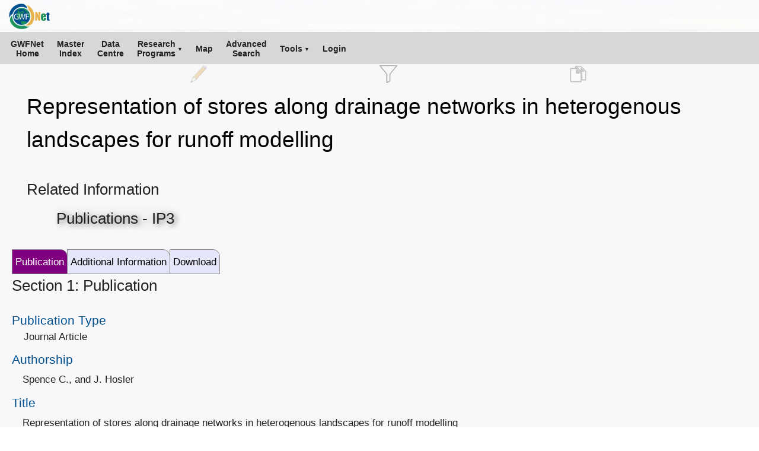

--- FILE ---
content_type: text/html; charset=utf-8
request_url: https://www.gwfnet.net/Metadata/Record/T-2023-01-21-n1S89Vp0n1vkukBMoIztn2MJg
body_size: 12921
content:
<!DOCTYPE html>
<html lang="en">
<head>
    <meta charset="utf-8" />
    <meta name="viewport" content="width=device-width, initial-scale=1.0" />
    <meta http-equiv="X-UA-Compatible" content="IE=edge" />
    
    <title>Representation of stores along drainage networks in heterogenous landscapes for runoff modelling</title>
    <meta name="title" content="Representation of stores along drainage networks in heterogenous landscapes for runoff modelling" />
    <meta name="description" content="Representation of stores along drainage networks in heterogenous landscapes for runoff modelling" />

    <link rel="icon" type="image/x-icon" href="/favicon.ico" />
    <link rel="stylesheet" href="/css/gwf_fonts_measures_and_colors.css" />
    <link rel="stylesheet" href="/css/stephens_menu/stephens_menu.css" />
    <link rel="stylesheet" href="/css/stephens_menu_overrides.css" />
    <link rel="stylesheet" href="/css/stephens_chart/stephens_chart.css" />
    <link rel="stylesheet" href="/css/stephens_split_pane/stephens_split_pane.css" />
    <link rel="stylesheet" href="/css/record_title_constructs.css" />
    <link rel="stylesheet" href="/css/gwf.css" />
    <link rel="stylesheet" href="/css/legend/legend.css" />
    <link rel="stylesheet" href="/css/map/leaflet.css" />
    <link rel="stylesheet" href="/css/map/gwf_leaflet.css" />
    <link rel="stylesheet" href="/css/map/data_centre_leaflet.css" />
    <link rel="stylesheet" href="/css/vtable/vtable.css" />
    <link rel="stylesheet" href="/css/trithan/trithan.css" />
    <link rel="stylesheet" href="/css/imx/imx.css" />
    <link rel="stylesheet" href="/css/vidx/vidx.css" />
    <link rel="stylesheet" href="/css/global_overrides.css" />
    <link rel="stylesheet" href="/css/data_access_centre/data_access_centre.css" />
    <link rel="stylesheet" href="/css/stephens_dialog/stephens_dialog.css" />
    <link rel="stylesheet" href="/css/stephens_navigation/stephens_navigation.css" />
    <link rel="stylesheet" href="/css/gwfnet_simple_table.css" />
</head>
<body>


    <noscript><div class="no-javascript-message">This site requires JavaScript enabled in your browser.</div></noscript>
    <div id="noCookiesDiv" class="no-cookies-message">This site requires Cookies enabled in your browser for login.</div>
    <div id="statusIndicator" class="gwf-status-indicator"></div>

    <header class="gwf-header">
        <div class="STEPHENS-menu-backing-bar"></div>
        <div class="STEPHENS-navigation-container" id="nxvigationMxnu">
            <div class="STEPHENS-logo-panel">
                <img src="/images/g-w-f-n-e-t-l-o-g-o.png">
            </div>
            <div class="STEPHENS-logo-text-part1">
                Global Water Futures
                <hr>
            </div>
            <div class="STEPHENS-logo-text-part2">
            </div>
            <div class="STEPHENS-compact-navigation-button">
                <span><img class="STEPHENS-compact-navigation-button-image" src="/js/stephens_menu/stephens_menu_images/menu_icon.png" /></span>
            </div>
            <div class="STEPHENS-navigation-bar" id="stephensNavigationBar">
                <div class="STEPHENS-menu-item-level1"
     id="gwfnetHome"
     onclick="jsSubmitForm('theForm', '/Home/Index');">
    <span><span><img src="/images/home.png" /></span></span>
    <span>GWFNet<br />Home</span>
</div>

<div class="STEPHENS-menu-item-level1"
     id="masterIndex"
     onclick="jsSubmitForm('theForm', '/Metadata/CatalogueMasterIndex');">
    <span><span><img src="/images/book.png" /></span></span>
    <span>Master<br />Index</span>
</div>

<div class="STEPHENS-menu-item-level1"
     id="dataCentre"
     title="Data Centre Live-development Preview"
     onclick="jsSubmitForm('theForm', '/DataCentre');">
    <span><span><img src="/images/book.png" /></span></span>
    <span>Data<br />Centre</span>
</div>

<div class="STEPHENS-menu-item-level1 dd"
     id="programmes"
     title="CCRN, DRI, GIWS, GWF, GWFO, INARCH, IP3, MAGS"
     onclick="">
    <span><span><img src="/images/weather_station.png" /></span></span>
    <span>Research<br />Programs</span>
    <div class="STEPHENS-dropdown-menu-level1"
         id="programmes_dropdown">
        <a class=""
           id="programmes_dropdown_gwfo"
           title="The Global Water Futures Observatory Network"
           onclick="location.href='https://gwfo.ca';">
            Global Water Futures Observatories (GWFO)
        </a>
        <a class=""
           id="programmes_dropdown_gwf"
           title="Global Water Futures"
           onclick="location.href='https://gwf.usask.ca';">
            Global Water Futures (GWF)
        </a>
        <a class=""
           id="programmes_dropdown_giws"
           title="The Global Institudte for Water Security"
           onclick="location.href='https://water.usask.ca';">
            Global Institute for Water Security (GIWS)
        </a>
        <a class=""
           id="programmes_dropdown_inarchPh2"
           title="International Network of Alpine Research Catchment Hydrology (Phase 2)"
           onclick="location.href='https://inarch.usask.ca';">
            International Network of Alpine Research Catchment Hydrology (INARCH 2)
        </a>
        <div class="STEPHENS-menu-item-level2 dd"
             id="programmes_dropdown_LegacyProgrammes"
             title="CCRN, DRI, GIWS, GWF, GWFO, INARCH, IP3, MAGS"
             onclick="">
            <span><span></span></span>
            <span>Legacy Research Programs</span>
            <div class="STEPHENS-dropdown-menu-level2"
                 id="programmes_dropdown_LegacySites_dropdown">
                <a class=""
                   id="programmes_dropdown_LegacySites_dropdown_ccrn"
                   title="Changing Cold Regions Network"
                   onclick="location.href='https://gwfnet.net/sites/ccrn';">
                    Changing Cold Regions Network (CCRN)
                </a>
                <a class=""
                   id="programmes_dropdown_LegacySites_dropdown_dri"
                   title="Drought Research Initiative"
                   onclick="location.href='https://gwfnet.net/sites/dri';">
                    Drought Research Initiative (DRI)
                </a>
                <a class=""
                   id="programmes_dropdown_LegacySites_dropdown_inarchPh1"
                   title="International Network of Alpine Research Catchment Hydrology (Phase 1)"
                   onclick="location.href='https://gwfnet.net/sites/inarch';">
                    International Network of Alpine Research Catchment Hydrology (INARCH 1)
                </a>
                <a class=""
                   id="programmes_dropdown_LegacySites_dropdown_ip3"
                   title="Improving Processes & Parameterization for Prediction in Cold Regions Hydrology"
                   onclick="location.href='https://gwfnet.net/sites/ip3';">
                    Improving Processes & Parameterization for Prediction in Cold Regions Hydrology (IP3)
                </a>
                <a class=""
                   id="programmes_dropdown_LegacySites_dropdown_mags"
                   title="The Mackenzie Global Energy and Water Cycle Experiment (GEWEX) Study"
                   onclick="location.href='https://gwfnet.net/sites/mags';">
                    The Mackenzie Global Energy and Water Cycle Experiment (GEWEX) Study (MAGS)
                </a>
            </div>
        </div>
    </div>
</div>

<div class="STEPHENS-menu-item-level1"
     id="map"
     onclick="jsSubmitForm('theForm', '/Map/Index');">
    <span><span><img src="/images/world.png" /></span></span>
    <span>Map</span>
</div>

<div class="STEPHENS-menu-item-level1"
     id="advancedSearch"
     onclick="jsSubmitForm('theForm', '/AdvancedSearch/Index/New');">
    <span><span><img src="/images/magnifyingglass.png" /></span></span>
    <span>Advanced<br />Search</span>
</div>

<div class="STEPHENS-menu-item-level1 dd"
     id="tools"
     onclick="">
    <span><span><img src="/images/tools.png" /></span></span>
    <span>Tools</span>

    <div class="STEPHENS-dropdown-menu-level1"
         id="tools_dropdown">
        <a class=""
           id="tools_dropdown_accountSettings"
           title="Change Your Password"
           onclick="jsSubmitForm('theForm', '/AccountSettings/Index');">
            <img src="/images/login.png" alt="" />
            Account Settings
        </a>
        <a class=""
           id="tools_dropdown_metadataEditor"
           title="Create New Metadata Records"
           onclick="jsSubmitForm('theForm', '/MetadataEditor/Index');">
            <img src="/images/pencil.png" alt="" />
            Metadata Editor
        </a>
        <a class=""
           id="tools_dropdown_recordList"
           title="List All Records in GWFNet"
           onclick="jsSubmitForm('theForm', '/RecordList/Index');">
            <img src="/images/metadataViewerDark.png" alt="" />
            Record List
        </a>
        <a class=""
           id="tools_dropdown_aliasListEditor"
           title="Create Alias Shortcuts to Important Metadata Records"
           onclick="jsSubmitForm('theForm', '/AliasListEditor/Index');">
            <img src="/images/settings.png" alt="" />
            Alias List Editor
        </a>
        <a class=""
           id="tools_dropdown_dataTypeEditor"
           title="Add/Modify/Delete Data Types Used by the Data Centre"
           onclick="jsSubmitForm('theForm', '/DataTypeEditor/Index');">
            <img style="display: inline-block" src="/images/settings.png" alt="" />
            <div style="position:relative;clear:both;float:right;width:calc(100% - 32px);">Data Centre<br />Data Type Editor</div>
            <div style="clear:both"></div>
        </a>
        <a class=""
           id="tools_dropdown_legacySites"
           title="Go to Foundational Legacy Sites"
           href="/sites">
            <img src="/images/LegacyMountains2.png" alt="" />
            Legacy sites
        </a>
    </div>
</div>


                <div class="STEPHENS-menu-item-level1" id="loginLinkTitle" onclick="jsDoLogin();">
                    <span><span><img src="/images/login.png" /></span></span>
                    <span id="loginLink"> . . . </span>
                </div>
            </div>
        </div>
        <div class="STEPHENS-reserved-top-space"></div>
    </header>
    <div style="border-bottom:0px solid red;" class="GWFNet_By_Stephen_OHearn">
        <main role="main">
            <input id="loginTimeoutMinutes" type="hidden" value="60" />
            <input id="guestTokenLifetimeMinutes" type="hidden" value="10080" />
            <input id="modulus" type="hidden" value="&#x2B;GuCiLT8qeo7hvuzcFr9/kOC/Qj4mgVKmIvO50Qgur2qScW7Rq&#x2B;9EQd/pOLs3cncaAyPZdkITLoqqWgTuE9ifiEnOvAmpPavtZTNLPhTaYBvEsVsI04LkvtJZkkEohlYn815rpsz&#x2B;YTzWnBnUIk6u2B1R249JPhZzBGoh6Dr35s5ZYhDWCYESmtR/PKNi2U1/KvLjOrtFUdgVrB2dZnvD17Lq27W49vihuQ/me8G//ssPvn4wmzvS1fYpLb/Ne/Iw4yrZ7Nnebs3CTxcbXyOUSldbL0dbwdErDjJFL/kytjhJ3wt90d8N939&#x2B;4RYtO1UN7DE43JG34t5Uo0q6nlT&#x2B;Q==" />
            <input id="exponent" type="hidden" value="AQAB" />
            <input id="error" type="hidden" value="" />
            <input id="editModeController" type="hidden" />
            <input id="courtesyLoginToken" type="hidden" />
            

<script>
    document.body.style.backgroundColor = #f7fff7;
</script>


<img class="gwf-bg-img" src="/background_images/lq_i002_bwf_1000x667.jpg" alt="" />

<form id="theForm" method="post">
    
<input type="hidden" id="loginToken" name="simpleViewModel.LoginToken" />
<input type="hidden" id="username" name="simpleViewModel.UsernameInput" />
<input type="hidden" id="password" name="simpleViewModel.PasswordHashEncryptedInput" />
<input type="hidden" id="request" name="simpleViewModel.Request" value="" />
<input type="hidden" id="selectedMetadataTemplate" name="simpleViewModel.SelectedMetadataTemplate" value="Publication_v1.0.xml" />
<input type="hidden" id="templateName" name="simpleViewModel.TemplateName" value="Publication" />
<input type="hidden" id="templateVersion" name="simpleViewModel.TemplateVersion" value="1.0" />
<input type="hidden" id="searchResultDisplayVariables" name="simpleViewModel.SearchResultDisplayVariables" value="Authorship, PublicationType, Year, Citation, Project" />
<input type="hidden" id="templateHeaderHash" name="simpleViewModel.TemplateHeaderHash" value="f8f9a3deb78d4b6d2ef22a9c07b5b14b" />
<input type="hidden" id="transferTargetTemplateName" name="simpleViewModel.TransferTemplateName" value="" />
<input type="hidden" id="blankImx" value="I~M~A~G~E&#x9;|[data-uri]&#x2B;Tl5ufo6erx8vP09fb3&#x2B;Pn6/8QAHwEAAwEBAQEBAQEBAQAAAAAAAAECAwQFBgcICQoL/[base64]&#x2B;Pn6/9oADAMBAAIRAxEAPwD&#x2B;8CgCo1/YI7I97aI6MUdGuYVdXUkMrKXBVlIIKkAgggjNbrC4pw9qsNXdPl5/aKjU5OS3Nz8/Ly8vLrzXtbW9h2e9nbvY5TU/H&#x2B;gaXqQ0qU3VxdsqNEtmbCVbjeiPi3D38UspTeqSBYvlfK88E&#x2B;zguHMZjcDTzCGJy/D4apOdOMsVXrUmp05zg4txw06abcG4pVG3HVpO6TUb63S9XY6lNS0&#x2B;TZtvbXc4XEZuIPMy2MIVEhO8E4KjPPAzXkVMHiqSnKeHrxhC/NUdGoqdk7c3O4pcr3Tdk00Kz3s7d7F4ggkEEEdQRgj6g1zCK89zbWsbzXVxBbQx&#x2B;X5ktxNHDFH5zOsW&#x2B;SRlRPNaORY9xG9kcLkqQNKVKrXqRpUKVStVnfkpUac6tSfLFzly04KU5csIyk7J2jGUnomwPn7xj4Y1nUdTi1Dwl4k0eaG41O9n1gG40uW1sLK&#x2B;uoHjurreZrl5bOI3k1sLa4tIJHikF9HcxGNYvR418Q6vBfBtSFTh6vXzOvg6GTZXRx2Jnl1KVerRWCqZnWVSjCU8syydWhi82lGUfq&#x2B;Dbk8Rh&#x2B;b2q0vJpK3KkrNu21vO3Z6LVuyWrQs/hDwhN4i8P682vJDqXh62urdjC/mafqM08Y23ziaQyx3FvdxwzQxWskVi8YlinhuQUcfwcvp08FZfxFmHCmeca4PG8PZbCo54XK&#x2B;E6&#x2B;X4KjnVJUY140M8zDMsRi8WqFerjaUqbpyoYipzVMLVeHp0nL2KPD&#x2B;aYrDUsThMJVxFKa0lSi6qbTkp2dPnj7kk4yXNdNe9GMlKKxfCWkeLb29DatLpcom1e6j0zV9EU3unzWls5Ed/NIjzW4aeRS4hDhEGFIPIH&#x2B;hPD3iDw14i&#x2B;HlDiTh3HYGvhcfl8X7PC5pg8zjTqKooqk8RhJunKq4RjUlTSUqamlJXPJlGcVOMvijJxklZ8rjKzTtpunbutU2j6bt/tggjF/ci8vAv&#x2B;kXQijgEz5PziGJUjTjAwigcZxkmvkjEz9b0tdZ0y707zhbG6&#x2B;zZuPJE5Q2twJ0Pl&#x2B;ZDu4M0a/vF2Cd2GclW78rx39m4/D472Xt/YOq/Ze09lz&#x2B;1oVaP8TkqcvL7Tm&#x2B;CV&#x2B;Xl0vdNOzT7HhPjDwfp/hYWfixX1HxF4j0rT/ENn4e0qyuTosFymppFY6ytzHJJd2t7MHsLeKy&#x2B;1SWq20vmukhjuHdfN8SckzTxW4fqZZk2Gp5dmWAl7fD42VWOI/i2k8BKcvqc8Lhsz&#x2B;rfVsXXprFOnStVeGrOlGjV6cPWhTxFCtUoRxFOjWp1alCcko14QnGU6Um4TtGpFcjfJOybfK9nxU&#x2B;qXUdlp13HomqTS3lxbRXtgn9nre6bFNHI1zdSB74WlyltIixhIrsSTCVHVUAdV/zHy39mP4l4vjCvmmdcV8FRyPOsxxdTEqrh8fjcZlMcfiJYiWJlgOSnh8XDCNSpQVLMKdbERqQm6VDmqU6f6BhuPaWEowoYXh6lh6EOZxpU8wVOEXKTlK0Vl9leTcnpq23bU24fAmo6/wCJj408NzarbXUE1uZbWfxZe2unRXUFsIk&#x2B;z6ZHYTwQxNCwaWNJCpmLMWZvmP8AqNwBw/lXg1wdhOAMt4epvLadO86tfGXqY&#x2B;aUYVMROmoYinTjUnC9OlFRVOHLB87j7SX55XqKrVnVcHGdWpUqTXPFxcpzlL3UqcOWKva2u11yrRfSOiw6hDpOmw6q4fUYIbkXrrO1ysss84kj/fukTSC3jXykZowWDnAQDBjF1qeIxNatRw8MLTqT5oYeEuaFJWS5YyUKaaum/gjvaxg930MPxp8QfBHw60t9b8deKNF8J6Qk1pb/ANoa7fQ6favc38k0VnbQyzsiz3NzLbyRRW8PmTPKYowm&#x2B;eBZPNxuNw2XYWtjcZU9jhqCg6tTknU5VUqwow9ynGc5c1SpCPuxdr3dopteXnWd5Tw5leLzvPcww2V5TgFQljMwxlRUsNhlicTQwdB1ajuo&#x2B;1xWJoUId6lWEd2fPms/tL/sw&#x2B;KVMFx8UdKt73SPtgtY7k&#x2B;INAAu7pizRut7YWMV2PtduGmjkEscLyO04QXLGTycFx5kyrwoYDOcVRrYqrRoRjQpZlhvbVZz9nRhKUaNOL9&#x2B;paLnLlhzttxTbPhsL41eEuIxOGw8PEDhxyxGIoUIqOPgm3WqwppRbjy3blZNvlva&#x2B;h89&#x2B;Ev2hfCB/aQ&#x2B;PHwv&#x2B;Jfirwlofwx8D/D/AME&#x2B;P/A/iZtRGlnU9HvbjU7LVNQh8UWd4un61bXF5K6tb2bSXJezt44ojFbBV66PGOfT4oxmQPHYn6rQwVLFU6yxeNWJcnSw03GU3ifZ8jliZ3/dptQh72l3&#x2B;Y8LeMk58a&#x2B;KNbjXOciyfhXgyGBlgsfhM1liMsqYDF4DC4yjia06WY5hhK2NqUajnOjg6dPERqOpSqYeNanUhHx/4nf8Fi/2bfhjqV1oHge2sPHDWFzAmo6np76houmtCUG&#x2B;aFNH0TxZJcSRxbQz6lcadeyPlorCW3KTv8fxL4o&#x2B;wxtHCYDB5jxDz05Qlm1bF06WEy2tGo06WIwuYV6OY4iFlzp4KMovnjeUZKcV&#x2B;eZ/9NzhXDYqnT4e4PzzN8JyT5sZWxeDw6qSjUcYSo0631ep7KpBKcXKLaUkpWknE/UH4I/FvR/jf8ONH&#x2B;IWkabd6TDqZQGzubhbpNstrBdxTW0/2azmeGSK4jKi6tLS4U7lkt0IBP2WTY2pmWV4LH1YQp1MTRVScKfNyRblJWjzOUrWj1bP6c8MPEPLPE/hHAcU5bRq4R4jmpY7L6ym6mXY2Epc&#x2B;EnWcIUcS4wUJuthpVaHvqKqOUZJUfjJ8DvB3xt0iy03xSJ4rnSGu5tC1GCOGaTS7i/tZdO1GRIJgFlGpaTc3ek3a&#x2B;bGxsruUROkmGrXMsvw&#x2B;bYHEZdipVo4fEqmqkqEoQqx9lWp4iDg6kKkNalGCmnB80OZJxk1JcXiz4X5Z4s8MR4czLMcblfsMVHG4TF4JUZ8tb2mHc44mjWpy9vRdOg4whCpQlCpU9q5zUfZy/D/AOJn/BEnU9T8Xvr3w58URaPYahdvLeWGneLl0PStHkjuhNBqWj2U/g&#x2B;bVtDmn86aaVrTWPFl3aG0tRbAzWsb6j&#x2B;U4nw5zX6zXeDxWAWE9tU&#x2B;qrEYjEe3VDnl7J1vZYDk9t7Pl9pyS5OZPlsj&#x2B;Ks9&#x2B;hHxdTrwjwzxbw1icNPEYrnq55TzPA4nC4ZypLByjSwOCzGjjqsYe1nXpOeXx54xhCvKNbmw7/iF/wAEjPEngL4R6brHhzVPEHxs8Y6Nrt7qfi34Za5421vXtM8b&#x2B;HZrCe1k0bTtQ1S20Zri/iihtr7T44/DovINVt7JIItQtYrtbnufhxiZZbT9liYSziNWUsQ3iKn9nrDc9RXptYF4n2ii6N&#x2B;aKhze0tpyo4c/&#x2B;hpxhknAtbNMFnOH4r4xwM6uIx2T5ThamDy&#x2B;vllOeJlzZbLEyliauPhSWCp&#x2B;xrxp06tWpiHCpBQpRl9Y/svf8E2v2XIfDvhv4jan8GPH3gfxhcWdrLqfgP4lXPhh9X8P30aAyRX1v4ftJ7SaG5cfaLKb7as72joZ4beVniT2v&#x2B;Ib5DFUpznmirezSqKdbDJRmn78YyWDUnBS2XMnda9z9N4C&#x2B;iL4X8UcMZdnfGvCPFtOtjKkMTg8DxViMtoYqnDDTgqklhcvo1YU8PPFU5SpqtUWK5H76p3SX6v6Po&#x2B;leH9MstF0SwttL0nTYEtrDT7OPyra1t0ztihTJ2qMk8kkkkkkmvscBgqOXYPD4LDubo4amqdN1JKU3FNv3pKMU3dvVRS8j&#x2B;18syzL8mwGEyvKsHQy/LsBQp4bB4PDR5KGHoU1aFOnFttRS7tttttttn//2Q==" />
<input type="hidden" id="newSeeAlso" name="simpleViewModel.NewSeeAlso" />
<input type="hidden" id="uploadPayload" name="simpleViewModel.Upload" />
<input type="hidden" id="relatedMetatataHiddenTextfield" name="simpleViewModel.RelatedMetadata" value="" />
<input type="hidden" id="activatedSection" name="simpleViewModel.ActivatedSection" value="0" />

<input type="hidden" id="lastAdvancedSearch" name="simpleViewModel.LastAdvancedSearch" value="" />
<input type="hidden" id="preSaveGuid" name="simpleViewModel.PreSaveGuid" value="U-20260203_181715_259-s19mH3f7XEk2WzmSbiVi4wA" />

<input type="hidden" id="divisionsAvailable" name="simpleViewModel.Divisions.DivisionsAvailable" value="CCRN: Changing Cold Regions Network, DRI: Drought Research Initiative, GWF: Global Water Futures, GWFO: Global Water Futures Observatories, INARCH: International Network of Alpine Research Catchment Hydrology, IP3: Improving Processes &amp; Parameterization for Prediction in Cold Regions Hydrology, MAGS: The Mackenzie Global Energy and Water Cycle Experiment (GEWEX) Study, BTLWS: Bridge To Land Water Sky, CRHO: The Canadian Rockies Hydrological Observatory" />
<input type="hidden" id="force" name="simpleViewModel.Force" />
    <input id="refNumberHdnField" type="hidden" name="simpleViewModel.ReferenceNumber" value="T-2023-01-21-n1S89Vp0n1vkukBMoIztn2MJg" />
    <input id="titleHdnField" type="hidden" name="simpleViewModel.RecordTitle" value="Representation of stores along drainage networks in heterogenous landscapes for runoff modelling" />
    <input id="recordTitleConstructs" type="hidden" name="simpleViewModel.RecordTitleConstructs" value="[base64]" />
    
    
    


<div id="divisionsDiv" class="gwf-divisions-div" style="display:none;">
    <div id="redisplayDiv" class="page-redisplay-div">
        <img class="page-loading-div-image" src="/images/gwfnet_loading.gif" /><div class="page-loading-text-div">Updating page ...</div>
    </div>
    <div id="divisionsCheckboxDiv" class="gwf-divisions-checkbox-div">
        <div style="clear:both;height:35px;">
            <div class="division-filter-title-div">Divisions Filter</div>
            <button type="button" class="gwf-close-filter-button" onclick="jsDivisions_CancelDialog();">X</button>
        </div>
            <input type="hidden" id="divisionsSelector" name="simpleViewModel.Divisions.DivisionSelectionString" value="" />
            <input type="hidden" id="divisionsSelectorOriginalSettings" />
            <input id="divisionsFromInputParameter" type="hidden" name="simpleViewModel.Divisions.DivisionsFromInputParameter" value="" />
                <div class="gwf-divisions-checkboxes" style="">
                    <div class="cbic">
                        <input class="division-checkbox" type="checkbox" value="Uncheck all divisions filters" onclick="jsDivisions_RemoveAllFilters('divisionsSelector');" />
                    </div>
                    <div class="cbi">Uncheck all division filters</div>
                    <br />
                            <div class="cbic">
                                <input class="division-checkbox" type="checkbox" value=",&#x27;BTLWS&#x27;" onclick="jsGeneralProcessSelectMany('divisionsSelector', this.value, this.checked, '','GWFNetDivisionsFilter');" />
                            </div>
                            <div class="cbi">BTLWS:  Bridge To Land Water Sky</div>
                            <br />
                            <div class="cbic">
                                <input class="division-checkbox" type="checkbox" value=",&#x27;CCRN&#x27;" onclick="jsGeneralProcessSelectMany('divisionsSelector', this.value, this.checked, '','GWFNetDivisionsFilter');" />
                            </div>
                            <div class="cbi">CCRN:  Changing Cold Regions Network</div>
                            <br />
                            <div class="cbic">
                                <input class="division-checkbox" type="checkbox" value=",&#x27;CRHO&#x27;" onclick="jsGeneralProcessSelectMany('divisionsSelector', this.value, this.checked, '','GWFNetDivisionsFilter');" />
                            </div>
                            <div class="cbi">CRHO:  The Canadian Rockies Hydrological Observatory</div>
                            <br />
                            <div class="cbic">
                                <input class="division-checkbox" type="checkbox" value=",&#x27;DRI&#x27;" onclick="jsGeneralProcessSelectMany('divisionsSelector', this.value, this.checked, '','GWFNetDivisionsFilter');" />
                            </div>
                            <div class="cbi">DRI:  Drought Research Initiative</div>
                            <br />
                            <div class="cbic">
                                <input class="division-checkbox" type="checkbox" value=",&#x27;GWF&#x27;" onclick="jsGeneralProcessSelectMany('divisionsSelector', this.value, this.checked, '','GWFNetDivisionsFilter');" />
                            </div>
                            <div class="cbi">GWF:  Global Water Futures</div>
                            <br />
                            <div class="cbic">
                                <input class="division-checkbox" type="checkbox" value=",&#x27;GWFO&#x27;" onclick="jsGeneralProcessSelectMany('divisionsSelector', this.value, this.checked, '','GWFNetDivisionsFilter');" />
                            </div>
                            <div class="cbi">GWFO:  Global Water Futures Observatories</div>
                            <br />
                            <div class="cbic">
                                <input class="division-checkbox" type="checkbox" value=",&#x27;INARCH&#x27;" onclick="jsGeneralProcessSelectMany('divisionsSelector', this.value, this.checked, '','GWFNetDivisionsFilter');" />
                            </div>
                            <div class="cbi">INARCH:  International Network of Alpine Research Catchment Hydrology</div>
                            <br />
                            <div class="cbic">
                                <input class="division-checkbox" type="checkbox" value=",&#x27;IP3&#x27;" onclick="jsGeneralProcessSelectMany('divisionsSelector', this.value, this.checked, '','GWFNetDivisionsFilter');" />
                            </div>
                            <div class="cbi">IP3:  Improving Processes &amp; Parameterization for Prediction in Cold Regions Hydrology</div>
                            <br />
                            <div class="cbic">
                                <input class="division-checkbox" type="checkbox" value=",&#x27;MAGS&#x27;" onclick="jsGeneralProcessSelectMany('divisionsSelector', this.value, this.checked, '','GWFNetDivisionsFilter');" />
                            </div>
                            <div class="cbi">MAGS:  The Mackenzie Global Energy and Water Cycle Experiment (GEWEX) Study</div>
                            <br />
                    <br /><br /><br /><br /><br /><br /><br /><br /><br /><br /><br />
                </div>
                <div style="height:40px;padding-top:5px;">
                    <button style="margin-left:86px;" type="button" class="gwf-save-filter-button" onclick="jsDivisions_SaveAndCancelDialog();">Ok</button>
                    <button type="button" class="gwf-save-filter-button" onclick="jsDivisions_CancelDialog();">Cancel</button>
                </div>
    </div>
</div>



    <div class="gwf-view-container-for-record" id="me" style="display:none;">

        <div class="gwf-record-top-accoutrements">
            <div id="backToSearch" class="gwf-back-to-search" style="display:none;" onclick="javascript:history.go(-1)">
                <img class="gwf-record-accoutrement-image" src="/images/backToSearch.png" title="Back to Search Results" />
            </div>
            <div id="editPencil" class="gwf-to-editor-icon" style="display:none;" onclick="jsSubmitForm('theForm','/MetadataEditor/Index/T-2023-01-21-n1S89Vp0n1vkukBMoIztn2MJg', 'goto_metadata_editor');">
                <img class="gwf-record-accoutrement-image" src="/images/pencil.png" title="Edit Record" />
            </div>
            <div id="divisionsFilterIcon" class="gwf-show-divisions-filter-icon" style="display:none;" onclick="jsDivisions_ShowDialog();">
                <img id="funnelImgInactive" class="gwf-record-accoutrement-image" src="/images/division_filter_inactive.png" title="Filter by Divisions" />
                <img id="funnelImgActive" class="gwf-record-accoutrement-image" src="/images/division_filter_active.png" title="Filtered by Divisions" />
            </div>

                <div id="getLink" style="display:none;" class="gwf-copy-icon" onclick="jsGetLinkToRecordPage('Metadata','T-2023-01-21-n1S89Vp0n1vkukBMoIztn2MJg');">
                    <img class="gwf-record-accoutrement-image" src="/images/CopyIconGWF.png" title="Copy link to this page" />
                </div>
        </div>




            <div id="relatedMetadataDiv" class="gwf-related-metadata-div"></div>
            <div id="pageLoadingDiv" class="page-loading-div">
                <img class="page-loading-div-image" src="/images/gwfnet_loading.gif" title="Loading ..." /><div class="page-loading-text-div">Related items loading ...</div>
            </div>
            <div style="margin-bottom:40px"></div>





        <div style="clear:both;"></div>
        <div id="dacChartContainingDiv" style="display:none;" class="dac-chart-containing-div">
            <button type="button" class="trithan-close-button" onclick="hideChart();nav1('', true);">X</button>
            <div id="dacChartFetchingIndicator" class="dac-chart-loading-indicator-div">
                <img class="page-loading-div-image" src="/images/gwfnet_loading.gif" /><div class="page-loading-text-div">Fetching Chart ...</div>
            </div>
            <canvas id="dcChart" class="gwf-chart" tabindex="9999" style="margin-top:0px;margin-left:0px;width:calc(100% - 2px);display:block;"></canvas>
            <div id="chartControlDiv" class="dac-chart-controls-containing-div">
            </div>
        </div>
        <div id="dcChart_tadiv" class="gwf-chart-textareadiv">
            <textarea id="dcChart_ta" style="display:none;border:10px solid blue;height:400px;width:90%;"></textarea>
        </div>












            <div id="sectionSelectorDiv">
                    <span class="gwf_tab fmc-label-font" id="btnForSection0" onclick="jsToggleDivVisible('0')">Publication</span>
                    <span class="gwf_tab fmc-label-font" id="btnForSection1" onclick="jsToggleDivVisible('1')">Additional Information</span>
                    <span class="gwf_tab fmc-label-font" id="btnForSection2" onclick="jsToggleDivVisible('2')">Download</span>
            </div>
                <div style="display:none" id="section0">
                    <div class="fmc-h1" style="margin-bottom:20px;">Section 1: Publication</div>
                                
                <div class="fmc-h3 fmc-D-label fmc-label-font">Publication Type</div>
                <div class="gwf-view-dropdown gwf-view-dropdown-standalone fmc-input-font">Journal Article</div>

                                
                <div class="fmc-h3 fmc-D-label fmc-label-font">Authorship</div>
                <div class="gwf-view-textbox fmc-input-font" style="width:95%;">Spence C., and J. Hosler</div>

                                
                <div class="fmc-h3 fmc-D-label fmc-label-font">Title</div>
                <div class="gwf-view-textbox fmc-input-font" style="width:95%;">Representation of stores along drainage networks in heterogenous landscapes for runoff modelling</div>

                                
                <div class="fmc-h3 fmc-D-label fmc-label-font">Year</div>
                <div class="gwf-view-textbox fmc-input-font" style="width:100px;">2007</div>

                                
                <div class="fmc-h3 fmc-D-label fmc-label-font">Publication Outlet</div>
                <div class="gwf-view-textbox fmc-input-font" style="width:95%;">Journal of Hydrology pp474-486</div>

                                
                <div class="fmc-h3 fmc-D-label fmc-label-font">DOI</div>
                <div class="gwf-view-weblinktextarea  fmc-input-font">
                    
                </div>

                                
                <div class="fmc-h3 fmc-D-label fmc-label-font">ISBN</div>
                <div class="gwf-view-textbox fmc-input-font" style="width:400px;"></div>

                                
                <div class="fmc-h3 fmc-D-label fmc-label-font">ISSN</div>
                <div class="gwf-view-textbox fmc-input-font" style="width:400px;"></div>

                                
                <div class="fmc-h3 fmc-D-label fmc-label-font">Citation</div>
                <div class="gwf-view-weblinktextarea  fmc-input-font">
                    Spence C., and J. Hosler (2007). Representation of stores along drainage networks in heterogenous landscapes for runoff modelling. Journal of Hydrology pp474-486
                </div>

                                
                <div class="fmc-h3 fmc-D-label fmc-label-font">Abstract</div>
                <div class="gwf-view-weblinktextarea  fmc-input-font">
                    
                </div>

                                
                <div class="fmc-h3 fmc-D-label fmc-label-font">Plain Language Summary</div>
                <div class="gwf-view-weblinktextarea  fmc-input-font">
                    
                </div>

                </div>
                <div style="display:none" id="section1">
                    <div class="fmc-h1" style="margin-bottom:20px;">Section 2: Additional Information</div>
                                
    <input type="hidden" id="Program" name="simpleViewModel.VariableBindings[&quot;Program&quot;]" value="IP3: Improving Processes and Parameterization for Prediction in Cold Regions Hydrology|" />
        <div class="fmc-h3 fmc-D-label fmc-label-font">Program Affiliations</div>
            <div class="gwf_selectmany fmc-input-font">
                            <div class="gwf-view-selectone indent"> IP3: Improving Processes and Parameterization for Prediction in Cold Regions Hydrology</div>
            </div>

                                
    <input type="hidden" id="Project" name="simpleViewModel.VariableBindings[&quot;Project&quot;]" value="" />
        <div class="fmc-h3 fmc-D-label fmc-label-font">Project Affiliations</div>
            <div class="gwf_selectmany fmc-input-font">
                        <div class="gwf-view-selectone indent">No entries</div>
            </div>

                                
    <div class="fmc-h3 fmc-D-label fmc-label-font">Submitters</div>
            <div class="gwf-view-vtable-div">
                <table class="gwf-view-vtable"><tr><th class="ftableheader fmc-table-label-font">Name</th><th class="ftableheader fmc-table-label-font">Role</th><th class="ftableheader fmc-table-label-font">Email</th><th class="ftableheader fmc-table-label-font">Institution</th></tr>
<tr><td class="tdcontainer fmc-input-font"><div> </div></td><td class="tdcontainer fmc-input-font"><div> </div></td><td class="tdcontainer fmc-input-font"><div> </div></td><td class="tdcontainer fmc-input-font"><div> </div></td></tr>
</table>

            </div>

                                
                <div class="fmc-h3 fmc-D-label fmc-label-font">Publication Stage</div>
                <div class="gwf-view-dropdown gwf-view-dropdown-standalone fmc-input-font">N/A</div>

                                
                <div class="fmc-h3 fmc-D-label fmc-label-font">Theme</div>
                <div class="gwf-view-textbox fmc-input-font" style="width:300px;"></div>

                                
                <div class="fmc-h3 fmc-D-label fmc-label-font">Presentation Format</div>
                <div class="gwf-view-textbox fmc-input-font" style="width:300px;"></div>

                                
                <div class="fmc-h3 fmc-D-label fmc-label-font">Additional Information</div>
                <div class="gwf-view-weblinktextarea  fmc-input-font">
                    IP3
                </div>

                </div>
                <div style="display:none" id="section2">
                    <div class="fmc-h1" style="margin-bottom:20px;">Section 3: Download</div>
                                
                <div class="fmc-h3 fmc-D-label fmc-label-font">Download Links</div>
                <div class="gwf-view-weblinktextarea  fmc-input-font">
                    
                </div>

                </div>
    </div>
    <div class="gwf-inconspicuous-reference-number-label">
        T-2023-01-21-n1S89Vp0n1vkukBMoIztn2MJg Publication 1.0<br />
    </div>
<input name="__RequestVerificationToken" type="hidden" value="CfDJ8F-32XEb8blPqtTAGXSy_e42utwy3gBW1MAd97aFcTfn_e0cfjLptFy3P8CZJWUfb8FMcxuDwD54BJooNN0kCJX-EQgzKgXZEG2CghZ546irHBozaC_3LevCbOwKJmALIGMs_qLLalYEteQQXvxPqy0" /></form>





<script>
    function PageLoaded() {
        reqField = document.getElementById('request');
        if (reqField.value == "not_found") {
            alert('Requested metadata record not found');
        }
        var editModeController = document.getElementById('editModeController');
        if (editModeController) {
            editModeController.value = 'Metadata';
        }
        jsDivisions_InitializeSelectMany();// do this before next jsAjax call to set cookie from d parameter if it exists

        // in the call below, get the title from field 'ttiittllee'), 
        // if title is blank, use referenceNumber field in place of title using 'rreeff'
        // double-encoding is otherwise a problem giving &#x201C; instead of “ (for the msword fancy quote, etc., etc.)
        // fields are not messed up here-like, so these will be used in the ajax call
        jsAjaxDisplayRelatedRecordsOnPage('T-2023-01-21-n1S89Vp0n1vkukBMoIztn2MJg', '[base64]', 'Mode_View', 'relatedMetadataDiv', 'relatedMetatataHiddenTextfield', 'Metadata', 'False');

        jsDisplayAllVTablesOnPage(false);

        try {
            jsDisplayAllTrithanControlsOnPage("view");
        } catch (ex) {
            alert("Error displaying trithan control in Metadata Viewer:" + ex);
        }

        jsDisplayAllImagesOnPage();
        jsDisplayAllChartsOnPage("view");
        jsDisplayAllWebLinkTextAreasOnPage();

        reqField.value = "";
        jsToggleDivVisible('0');
        jsInitializeSmallmapLocationFields('7', false);
        jsDisplayAllVideosOnPage('DisplayMode');
        jsShowPixer();
        fadeIntoExistence('me');

        document.getElementById('editPencil').style.display = "block";
        document.getElementById('divisionsFilterIcon').style.display = "block";
        document.getElementById('getLink').style.display = "block";
        jsSetBackButton();
        setTimeout(function () { jsSolidifyRelatedMetadataDiv('False'); }, 900);
    }
</script>

        </main>
    </div>


    <footer id="fxxterId" class="fxxter" style="margin-top: 0px; height: 0px; width:100%;">
        <div id="pixerId" class="pixer"></div>
        <div class="gwf-footer">
            <table>
                <tr>
                    <td><img src="/images/giws_lxgx.png" style="height:40px" /></td>
                    <td style="font-size: 9pt;padding-left:10px;">&copy; 2019 - GWFNet2 Version 2025-12-16 <br /> Global Institute for Water Security - Global Water Futures</td>
                </tr>
            </table>
        </div>
    </footer>


    <script src="/lib/jquery/dist/jquery.min.js"></script>
    <script src="/js/universal_support.js"></script>
    <script src="/js/stephens_utc/stephens_utc.js"></script>

    <script src="/js/html2canvas/es6-promise.js"></script>
    <script src="/js/html2canvas/es6-promise.auto.js"></script>
    <script src="/js/html2canvas/html2canvas.js"></script>

    <script src="/js/legend/legend.js"></script>
    <script src="/js/map/leaflet.js"></script>
    <script src="/js/map/gwf_leaflet.js"></script>
    <script src="/js/map/data_centre_leaflet.js"></script>
    <script src="/js/site.js"></script>
    <script src="/js/rsa/jsbn.js"></script>
    <script src="/js/rsa/prng4.js"></script>
    <script src="/js/rsa/rng.js"></script>
    <script src="/js/rsa/rsa.js"></script>
    <script src="/js/rsa/base64.js"></script>
    <script src="/js/md5/MD5.js"></script>
    <script src="/js/stephens_menu/stephens_menu.js"></script>
    <script>
        STEPHENSMenuJSAdjustMenuBarSize();
    </script>
    <script src="/js/gwfweb.js"></script>
    <script src="/js/vtable/vtable.js"></script>
    <script src="/js/trithan/trithan.js"></script>
    <script src="/js/imx/imx.js"></script>
    <script src="/js/vidx/vidx.js"></script>
    <script src="/js/stephens_chart/stephens_chart.js"></script>
    <script src="/js/stephens_chart/gwf_chart.js"></script>
    <script src="/js/stephens_split_pane/stephens_split_pane.js"></script>
    <script src="/js/data_access_centre/data_access_centre.js"></script>
    <script src="/js/stephens_dialog/stephens_dialog.js"></script>
    <script src="/js/stephens_navigation/stephens_navigation.js"></script>

    <script type="text/javascript">
        function LayoutPageLoaded() {
            try {
                if (jsCheckCookiesEnabled()) {
                    jsDisplayLoginState();
                }
                jsInitializeMapDefaults(50.7, -97.6);
                jsReportErrors();
                if (typeof PageLoaded !== "undefined") {
                    PageLoaded();
                }
                jsShowFooter();

            }
            catch (x)
            {
                //alert('Exception caught in _Layout.cshtml: ' + x);
            }
        }
        window.onload = LayoutPageLoaded;
        setInterval(jsAdjustDisplayForLoginStatus, 15000);

        // needed for proper back-button function
        window.addEventListener("load", function () {
            history.replaceState({}, null, window.location.href);

            document.addEventListener('mousemove', function (event) {
                jsStaveOffUpdate('theForm');
            });
            document.addEventListener('mousewheel', function (event) {
                jsStaveOffUpdate('theForm');
            });
            document.addEventListener('keydown', function (event) {
                jsStaveOffUpdate('theForm');
            });

        });


    </script>



</body>
</html>


--- FILE ---
content_type: text/css
request_url: https://www.gwfnet.net/css/gwf_fonts_measures_and_colors.css
body_size: 4954
content:
/* * * * * * * * * * * * * * * * * * * * * * * * * * * * * * * * * * * * * * * * * * * * * * * * * * * * * * * * * * * * * * * * * *
 * Global Institute for Water Security | Global Water Futures
 * Copyright (c) 2020 All Rights Reserved
 * Author: Stephen O'Hearn
 *
 * FMC - Fonts, measures, and colo(u)rs
 * Style sheet for fonts, measurements, and colors of plaintext and web links acting as titles (e.g., in indexes, etc.).
 *
 * * * * * * * * * * * * * * * * * * * * * * * * * * * * * * * * * * * * * * * * * * * * * * * * * * * * * * * * * * * * * * * * * */
html, body {
    font-family: Arial;
        /*'Brush Script MT',  /* debug */

        /*Corbel,*/
/*        -apple-system,
        BlinkMacSystemFont, 
        Roboto, 
        "Helvetica Neue",
        Arial,
        Helvetica, 
        "Noto Sans", 
        sans-serif, 
        "Apple Color Emoji", 
        "Segoe UI Emoji", 
        "Segoe UI Symbol", 
        "Noto Color Emoji";
*/    margin: 0;
    font-size: 1rem; /* base size of this web site is 1 em (or 16px) */
    font-weight: 400;
}

.fmc-label-nonprominent {
    color: lightslategray;/*rgba(0, 0, 139, 0.5);*/
    font-size: 10pt;
}

.fmc-tb-appearance {
    padding: 2px 6px;
    border-radius: 6px;
    border: none;
    border-style: none;
    /*background-color: #f3f7f7;*/
    background-color: rgba(255,255,255,1);
    outline: none;
}
.fmc-tb-search {
    max-width: 98%;
    width: 300px;
    margin-left:10px;
}

.fmc-option-links {
    font-size: 14px;
}
.fmc-tbl {
    border-radius: 0;
}
.fmc-label-font {
    /*font-family: 'Brush Script MT';*/
    font-family: Arial;
    font-size: 13pt;
}
.fmc-table-label-font {
    /*font-family: 'Brush Script MT';*/
    font-family: Arial;
    font-size: 13pt;
}
.fmc-input-font {
    /* used in viewer */
    /*font-family: 'Brush Script MT';*/
    font-family: Arial;
    font-size: 13pt;
}

.fmc-tb-font {
    /* used in editor CRITICAL - it is okay to put font here!!! */
    font-family: Arial;
    font-size: 13pt;
}
.fmc-tb-height {
    min-height: 28px;
}
.fmc-instructions-font {
    font-family: Arial;
    font-size: 10pt;
}
@media only screen and (max-width: 1500px) {
    html, body {
        font-size: 1.3rem;
    }
}
@media only screen and (max-width: 1200px) {
    html, body {
        font-size: 1.2rem;
    }
}
@media only screen and (max-width: 900px) {
    html, body {
        font-size: 1.1rem;
    }
}
@media only screen and (max-width: 600px) {
    html, body {
        font-size: 1rem;
    }
}
@media only screen and (max-width: 450px) {
    html, body {
        font-size: 0.9rem;
    }
}


/*
p {
    margin-top: 0.7rem;
    margin-bottom: 0.7rem;
}
.p-close {
    margin-top: 0.7rem;
    margin-bottom: 0.7rem;
}
*/
p {
    margin-top: 8px;
    margin-bottom: 8px;
}

.p-close {
    margin-top: 8px;
    margin-bottom: 8px;
}

.fmc-group-separator {
    /*padding-top:20px;*/
    /*text-decoration:underline;*/
    color:white;
    /*transform:translateX(27px);*/
    /*border: 1px solid red;*/
    text-align:center;
    background-color:cornflowerblue;
}

fieldset {
    border: none;
    border-style: none;
    padding: 0;
}




select {
    /* ignore "appearance is not known" warning */
    appearance: none; 
    -webkit-appearance: none;
    -moz-appearance: none;
}
a {
    text-decoration: none;
}

/*
    Font light (L) and dark (D) colors
*/
.fmc-D-label {
    color: #00508f;
}
.fmc-L {
    color: #ddd;
}
.fmc-D {
    color: #222;
}
.fmc-L0 {
    color:black;/*white;*/
}
.fmc_D0 {
    color: black;
}

.fmc-L1 {
    background: #fff;
    color: #222;
    border-radius: 7px;
    text-shadow: 4px 2px 10px #777;
    margin-left: 50px;
    margin-right: 20px;
}

.fmc-D1 {
    background: whitesmoke;
    color: #222;
    border-radius: 7px;
    text-shadow: 4px 2px 10px #777;
    margin-left: 50px;
    margin-right: 20px;
}

.fmc-L2 {
    color: cornflowerblue;/*lightblue;*/
}
.fmc-D2 {
    color: cornflowerblue; 
}
.fmc-L3 {
    color: lightseagreen; /*darkslategrey;/*lightseagreen;*/
    /*font-family:Verdana, Geneva, Tahoma, sans-serif;*/
}
.fmc-D3 {
    color: lightseagreen; /*darkslategrey;/*lightseagreen;*/
}
.fmc-L4 {
    color: white;
}
.fmc-D4 {
    color: cadetblue;
}
.fmc-L5 {
    color: white;
}
.fmc-D5 {
    color: cadetblue;
}

.fmc-h0 {
    font-size: 1.8rem;
    padding: 3px 0px;
    padding-top: 10px;
}

h1,
.fmc-h1,
.fmc-index-h1 {
    font-size: 1.25rem;
    padding: 3px 0px;
    padding-top: 0px;
}

h2,
.fmc-h2,
.fmc-index-h2 {
    font-size: 1.25rem;
    padding: 3px 0px;
}

h3,
.fmc-h3,
.fmc-index-h3 {
    font-size: 1.0rem;
    padding: 0px 0px;
}
    .fmc-index-h3:hover {
    }


h4, h5, h6 {
    font-size: 0.9rem;
}



--- FILE ---
content_type: text/css
request_url: https://www.gwfnet.net/css/record_title_constructs.css
body_size: 892
content:
/* * * * * * * * * * * * * * * * * * * * * * * * * * * * * * * * * * * * * * * * * * * * * * * * * * * * * * * * * * * * * * * * * *
 * Global Institute for Water Security | Global Water Futures
 * Copyright (c) 2022 All Rights Reserved
 * Author: Stephen O'Hearn
 *
 * This file contains classes used in the Record Title Constructs file (which formats, e.g., Publication links)
 * located at wwwroot/MetadataTemplates/RecordTitleConstructs.txt
 *
 * * * * * * * * * * * * * * * * * * * * * * * * * * * * * * * * * * * * * * * * * * * * * * * * * * * * * * * * * * * * * * * * * */

.au {
    color: cadetblue;
}

.yr {
    color: burlywood;
}

.ttl {
    color: #20b2aa;
}

.jnl {
    color: cadetblue;
    font-style: italic;
}

.doi {
    color: cadetblue;
}

.ptyp {
    color: darkseagreen;
}

.ds {
    color: burlywood;
	font-style: italic;
}


--- FILE ---
content_type: text/css
request_url: https://www.gwfnet.net/css/legend/legend.css
body_size: 2569
content:
/* * * * * * * * * * * * * * * * * * * * * * * * * * * * * * * * * * * * * * * * * * * * * * * * * * * * * * * * * * * * * * * * * *
 * Global Institute for Water Security | Global Water Futures
 * Copyright (c) 2020 All Rights Reserved
 * Author: Stephen O'Hearn
 *
 * Style sheet for the legend of the GWFNet global map.
 *
 * * * * * * * * * * * * * * * * * * * * * * * * * * * * * * * * * * * * * * * * * * * * * * * * * * * * * * * * * * * * * * * * * */

.legendPic {
    width: 20px;
    height: 30px;
    display: inline-block;
    transform:translateX(0px) translateY(-4px) rotate(24deg);
    position: absolute;
}

.popupPic {
    width: 10px;
    height: 10px;
    display: inline-block;
    transform: translateX(-15px) translateY(2px);
    position: absolute;
}

.popupPic-labelling {
    width: 14px;
    height: 20px;
    display: inline-block;
    transform: translateX(-8px) translateY(-5px) rotate(-25deg);
    position: absolute;
}

.popupPic-numbering {
    width: 15px;
    height: 25px;
    display: inline-block;
    transform: translateX(-4px) translateY(-4px) rotate(25deg);
}

.gwf-map-legend {
    padding: 0px;
    background-color: white; 
    border: 1px solid gray;
    /*box-shadow: 0 4px 8px 0 rgba(0,0,0,0.2),0 6px 20px 0 rgba(0,0,0,0.19);*/
    padding-left: 10px;
    border-radius: 20px;
    max-width: 600px;
    margin: 0 auto;
    margin-top: 20px;
    padding-bottom: 40px;
    min-height:50vh;
}

.a-legend {
    display: inline-block;
    text-decoration: none;
    font-size: 10pt;
    margin-right: 10px;
    margin-top: 0px;
    margin-bottom: 0px;
}

.TreeFolder {
    cursor: pointer;
    -webkit-user-select: none; /* Safari 3.1+ */
    -moz-user-select: none; /* Firefox 2+ */
    -ms-user-select: none; /* IE 10+ */
    user-select: none;
    font-size: 12pt;
}
    .TreeFolder:hover {
        background-color: white;
        font-size:12pt;
    }

    .TreeFolder::before {
        content: "+";
        color: forestgreen;
        display: inline-block;
        margin-right: 1px;
        font-size:30pt;
        transform:translateY(8px);
    }

.TreeFolderChecked::before {
    content: "\2212";
    color: red;
    margin-right: 1px;
}


.BranchEnvelope{
    margin-left:0px;
}

.Branch {
    display: none;
    list-style-type: none;
    margin-left:30px;
}
.Expanded {
    display: block;
}
.Leaf {
    margin-left: 0px;
    font-size: 12pt;
}

.leaf-item {
    padding: 10px;
    color: #222;
}

--- FILE ---
content_type: text/css
request_url: https://www.gwfnet.net/css/map/data_centre_leaflet.css
body_size: 84
content:
/*
    Any CSS specific to the Data Centre map can be entered into this file
*/

--- FILE ---
content_type: text/css
request_url: https://www.gwfnet.net/css/imx/imx.css
body_size: 1780
content:
/* * * * * * * * * * * * * * * * * * * * * * * * * * * * * * * * * * * * * * * * * * * * * * * * * * * * * * * * * * * * * * * * * *
 * Global Institute for Water Security | Global Water Futures
 * Copyright (c) 2020 All Rights Reserved
 * Author: Stephen O'Hearn
 *
 * Style sheet for Image ("imx") controls
 *
 * * * * * * * * * * * * * * * * * * * * * * * * * * * * * * * * * * * * * * * * * * * * * * * * * * * * * * * * * * * * * * * * * */

.gwf-table-visualelement-image {
}

.imx-tf {
    border: 5px solid black;
}

.imx {
    position: static; /* experimental for z-index*/
    margin-top: 8px;
    margin-bottom: 8px;
    margin-left: 5px;
    margin-right: 5px;
    border-radius: 6px;
    z-index: 0;
    width: 100%;
    border: 1px solid rgba(255, 255, 255, 0);
}

    .imx:hover {
        border: 1px dashed cadetblue;
        border-radius: 10px;
    }


.imx-menu {
    border: 5px solid lavender;
    border-radius: 10px;
    padding: 10px;
    position: absolute;
    z-index: 50;
    float: left;
    background-color: azure;
    color: black;
    font-size: 10pt;
    text-align: left;
    transform: translateY(-25px);
}

    .imx-menu ul {
        list-style-type: none;
        margin: 0;
        padding: 0;
        overflow: hidden;
        background-color: inherit;
    }
        .imx-menu ul li {
            list-style-type: none;
            margin: 0;
            padding: 4px;
            overflow: hidden;
            padding-left: 10px;
        }
        .imx-menu ul li:hover {
            list-style-type: none;
            margin: 0;
            padding: 4px;
            overflow: hidden;
            padding-left: 10px;
            background-color:white;
        }


--- FILE ---
content_type: text/css
request_url: https://www.gwfnet.net/css/vidx/vidx.css
body_size: 4392
content:
/* * * * * * * * * * * * * * * * * * * * * * * * * * * * * * * * * * * * * * * * * * * * * * * * * * * * * * * * * * * * * * * * * *
 * Global Institute for Water Security | Global Water Futures
 * Copyright (c) 2020 All Rights Reserved
 * Author: Stephen O'Hearn
 *
 * Style sheet for Video ("vidx") controls
 *
 * * * * * * * * * * * * * * * * * * * * * * * * * * * * * * * * * * * * * * * * * * * * * * * * * * * * * * * * * * * * * * * * * */

.vidx-div {
    margin-top: 0px;
    margin-bottom: 10px;
    display: none;
    /*border: 1px solid gray;*/
}

.vidx-element {
    /*The <video></video> element itself */
    width: 100%;
    max-height: 90vh;
}

.vidx-controls-div {
    text-align: center;
}

.vidx-tf {
    border: 5px solid black;
}

.vidx {
    /* little camera icon to hail the vidx menu */
    position: static; 
    margin-top: 8px;
    margin-bottom: 8px;
    margin-left: 5px;
    margin-right: 5px;
    border-radius: 6px;
    z-index: 0;
    width: 100%;
    border: 1px solid rgba(255, 255, 255, 0);
}

    .vidx:hover {
        border: 1px dashed cadetblue;
        border-radius: 10px;
    }


.vidx-menu {
    border: 5px solid lavender;
    border-radius: 10px;
    padding: 10px;
    position: absolute;
    z-index: 50;
    float: left;
    background-color: azure;
    color: black;
    font-size: 10pt;
    text-align: left;
    transform: translateY(-25px);
}

    .vidx-menu ul {
        list-style-type: none;
        margin: 0;
        padding: 0;
        padding: 3px;
        overflow: hidden;
        background-color: inherit;
    }

        .vidx-menu ul li {
            list-style-type: none;
            margin: 0;
            padding: 4px;
            overflow: hidden;
            padding-left: 10px;
        }
            .vidx-menu ul li:hover {
                list-style-type: none;
                margin: 0;
                padding: 4px;
                overflow: hidden;
                padding-left: 10px;
                background-color: white;
            }

.vidx-input-blocker {
    position: fixed;
    top: 0;
    left: 0;
    background: rgba(0,0,0,0.4);
    width: 100%;
    height: 100%;
    z-index: 99999;
}

.vidx-progress-div {
    background-color: lightslategray;
    width: 400px;
    margin: 0 auto;
    border: 5px solid red;
    border-radius: 10px;
    font-family: Arial;
    font-size: 9pt;
    padding: 5px;
    position: relative;
    top: 45vh;
}

.vidx-slider-div {
    padding: 0px;
    position: relative;
    height: 20px;
    margin: 0 auto;
    width:350px;
    text-align: center;
}

.vidx-track {
    height: 10px;
    width: 348px;
    background-color:beige;
    position: absolute;
    left: 0;
    transform: translateY(5px);
    border-radius: 7px;
    /*border:1px solid black;*/
}

.vidx-slider {
    -webkit-appearance: none;
    height: 15px;
    width: 348px;
    border-radius: 5px;
    background: transparent;
    outline: none;
    opacity: 0.7;
    -webkit-transition: .2s;
    transition: opacity .2s;
    position:relative;
    left: 0;
    transform: translateY(-14px);
}

    .vidx-slider::-webkit-slider-thumb {
        -webkit-appearance: none;
        appearance: none;
        width: 18px;
        height: 18px;
        border-radius: 50%;
        background: #04AA6D;
        cursor: pointer;
        transform: translateY(12px);
    }

    .vidx-slider::-moz-range-thumb {
        width: 18px;
        height: 18px;
        border-radius: 50%;
        background: #04AA6D;
        cursor: pointer;
        transform: translateY(12px);
    }
    .vidx-slider::-ms-track {    
        border-width: 1px 0; /* allows taller thumb */
        color: transparent;
        height: 8px;
    }
    .vidx-slider::-ms-thumb {
        /* Thumb */
        background: #04AA6D;
        border: 0px;
        border-radius: 50%;
        height: 18px;
        width: 18px;
    }

    .vidx-slider::-ms-fill-lower {
        /* IE Range lower fill */
        background: transparent;
        border-radius: 50px;
    }

    .vidx-slider::-ms-fill-upper {
        /* IE Range upper fill */
        background: transparent;
        border-radius: 50px;
    }

.vidx-buttons-div{
    margin-top:5px;
}

--- FILE ---
content_type: text/css
request_url: https://www.gwfnet.net/css/data_access_centre/data_access_centre.css
body_size: 20639
content:
.dac-bg-image {
    position: fixed;
    background-image: url("/images/lake.gif");
    background-size: cover;
    background-position: center;
    height: 100vh;
    width: 100vw;
    z-index: -1;
    opacity:0.125;
    /*counteract 40px padding of the gwfo-search-div padding */
    transform: translateX(-40px) translateY(-90px);
}
.dac-top-blue-tinge {
    z-index:-1;
    position: fixed;
    background-color: rgba(0,255,255,0.15);
    height:400px;
    width:200vw;
    transform:translateX(-100px) translateY(-200px);
}


input::-webkit-input-placeholder { /* Chrome, Safari, Opera */
    color: rgb(112,170,233);
}

input:-moz-placeholder { /* Firefox 4-18 */
    color: rgb(112,170,233);
    opacity: 1;
}

input::-moz-placeholder { /* Firefox 19+ */
    color: rgb(112,170,233);
    opacity: 1;
}

input:-ms-input-placeholder { /* Internet Explorer 10-11 */
    color: rgb(112,170,233);
}

input::-ms-input-placeholder { /* Microsoft Edge */
    color: rgb(112,170,233);
}

.dac-modification-popup {
    display: none;
    top: 180px;
    z-index: 15;
    position: fixed;
    width: calc(80%);
    margin-left: calc(10% - 30px);
    background-color: floralwhite;
    border: 1px solid black;
    padding: 10px;
    box-shadow: 0 4px 8px 0 rgba(0,0,0,0.2),0 6px 20px 0 rgba(0,0,0,0.19);
}
.dac-modification-popup-title{
    width:100%;
    font-weight:600;
    font-size:1.2em;
    font-family:Arial;
    padding-bottom:10px;
    text-align:center;
}
.dac-modification-popup-tf {
    width: calc(100% - 70px);
    margin-left: 10px;
    margin-top: 10px
}
.dac-tblrowbtn-div {
    background-color: aliceblue;
    cursor: default;
    text-align: center;
    min-width: 55px;
    border-radius: 7px;
}
.dac-tblrowbtn-div:hover{
    background-color:chartreuse;
}

.dac-a-div {
    text-align: right;
    position: absolute;
    bottom: 2px;
    right: 10px;
}
.dac-back-to-main-div {
    position: relative;
    text-align: center;
    font-size: 10pt;
    width: 100%;
    margin-bottom: 5px;
}
/* Keep these next three class names CLX, DSPL, and LIN very short!!! */
.clx {
    /* classification: e.g., meteorology */
    font-size: 12pt;
    font-weight: 400;
    color: black;
}
.dspl {
    /* display_name: e.g., atmospheric pressure */
    font-size: 14pt;
    font-weight: 700;
    color: blueviolet;
}

.lin {
    /* lineage name: e.g., atmosphere, surface, pressure */
    font-size: 9pt;
    font-weight: 200;
    color: dodgerblue;
}
.dac-site-list-item{
    cursor:default;
    /*margin-bottom:17px;*/
    line-height:0.9em;
    margin-bottom:7px;
    padding-top:3px;
    padding-bottom:3px;
}
    .dac-site-list-item:hover {
        /*background-color: beige; hover lost after selection*/
    }
.zonevar {
    cursor: default;
    padding-left: 25px;
}
.zonevar:hover{
    background-color:yellow;
}
.zs {
    font-size:9pt;
}
.z-tgl{
    cursor:default;
    display:inline;
    color:black;
    padding:1px 4px 1px 4px;
    border-radius:50%;
    background-color:white;
}
    .z-tgl:hover {
        font-weight:600;
        background-color:aquamarine;
    }

.d-z-l-d{
    display:none;
}

.zone-spanner{
    margin-top:20px;
}
.znav {
    display: inline;
    cursor: default;
}
.znav:hover{
    background-color:yellow;
}

.dac-show-by-div {
    position: relative;
    background-color: aliceblue;
    margin-bottom: 7px;
    padding: 10px;
    font-family: Arial;
    font-size: 12pt;
    font-weight: 600;
    padding-bottom:24px;
}
.dac-show-by-label {
    vertical-align: top;
    position:relative;
    float: left;
    margin-right:10px;
    display:inline-block;
    margin-top: 5px;
}
.dac-show-by-label2 {
    line-height: 20px;
    margin-left: 0px;
}
.dac-a-div a {
    font-size: 10pt;
    margin-left: 8px;
    font-weight:400;
}
    .dac-a-div a:hover {
        background-color: white;
    }

.dac-selectone-customizations {
    position: relative;
    background-color: thistle;
    margin-bottom: 0px;
    margin-right:30px;
}

.dac-form-contents {
    padding-left: 15px;
    padding-right: 15px;
}

.dac-update-now {
    position: fixed;
    background-color: rgba(32, 34, 55, 0.40);
    z-index: 700;
    width:100vw;
    height:100vh;
    top:0;
    left:0;
}

.dac-update-now-button {
    position: absolute;
    margin-top: 0px;
    right: 0px;
    z-index: 1000;
    transform:translateX(77px) translateY(30px);
}

.dac-chart-loading-indicator-div{
    margin-left: calc(50% - 50px);
    margin-top: 225px;
    position: absolute;
}
.dac-chart-containing-div {
    z-index: 0;
    position: relative;
    width: calc(100vw - 70px); /*need region on edge of small devices to scroll page without scrolling the chart */
    margin-top: 2px;
    border: 1px solid grey;
}

.dac-chart-controls-containing-div {
    width: 100%;
    height: 60px;
    background-color: aliceblue;
    bottom: 0px;
    position:relative; /* bugfix*/
}

.dac-redisplay-div {
    position: fixed;
    background-color:rgba(255, 255, 255, 0.01);
    width: 160px;
    height: 40px;
    margin: 0 auto;
    top: 40vh;
    left: calc(50vw - 160px); /* Updating ... */
    padding: 50px;
    padding-left: 85px;
    font-weight: 900;
    border-radius: 10px;
}

.close-menu-button {
    background-color: rgb(91,155,213);
    color: white;
    font-family: Arial;
    font-size: 12pt;
    font-weight: 600;
    position: relative;
    position: absolute;
    right: 0px;
    top: 8px;
    margin: 8px;
    margin: 0px 8px 10px 8px;
    border-radius: 4px;
    padding-top: 8px;
    padding-bottom: 2px;
    height: 26px;
    cursor: default;
    text-align: center;
    width: 40px;
}

    .close-menu-button:hover {
        background-color: deepskyblue;
    }

.dc-not-available-yet{
    position: fixed;
    background-color: white;
    padding:70px;
    width:300px;
    top:30vh;
    left:calc(50% - 150px - 20px);
    z-index:1000;
    border:5px solid black;
}

.dac-menu-guard {
    /*stops map from peaking its head above the menu on scrolling */
    position: fixed;
    top: 0;
    left: 0;
    height: 60px;
    width: 100vw;
    background-color: white;
    z-index: 900;
}
.dac-title {
    font-family: Arial;
    font-size: 22pt;
    font-weight: 600;
    margin: 0 auto;
    text-align: center;
    padding: 8px;
    color:navy;
    /*background-color:rgba(0,255,255,0.15);*/
}
.dac-a-high-visibility {
    background-color: white;
    border-radius:7px;
    /*color:red;*/
    padding-left:10px;
    padding-right:10px;
    font-size:10pt;
}
    .dac-a-high-visibility:hover {
        background-color:lightyellow;
        text-decoration:none;
    }
.dac-shy-scrollbar-buster{
    height:100vh;
}

.dac-category-header {
    width: 100%;
    background-color: gainsboro;
    color: black;
    border-top: 1px solid gray;
    border-bottom: 1px solid gray;
    margin-top: 5px;
    cursor: default;
}
.dac-category-header:hover {
    background-color:honeydew;
}




.dac-catttl {
    font-size: 12pt;
    font-weight: 400;
    width: 100%;
    text-align: center;
}

.dac-clr-all-category {
    float: right;
    margin-top: 3px;
    margin-bottom: 3px;
    display: inline-block;
    cursor: default;
    text-align: right;
    color: lightseagreen;
    font-size: 12px;
    margin-right:10px;
}
    .dac-clr-all-category:hover {
        background-color: white;
        text-decoration: underline;
    }

.dac-clr-all{
    bottom:70px;
}
.dac-sel-all-category {
    float: none;
    margin-top: 3px;
    margin-bottom: 3px;
    display: inline-block;
    cursor: default;
    /*width: 60px;*/
    border-radius: 10px;
    text-align: left;
    color: lightseagreen;
    margin-left: 5px;
    font-size: 12px;
    margin-left: 10px;
}
    .dac-sel-all-category:hover {
        background-color: white;
        text-decoration: underline;
    }



.sel-header {
    height: 52px;
    background-color: lightyellow;
    margin-bottom: 0px;
    display: block;
}

.sel {
    background-color: white;
    margin-bottom: 3px;
    display: block;
}

.sel-input {
    float:left;
    position:relative;
    z-index:702;
}
.division-checkbox{
    float:left;
}
.sel-label {
    margin-left: 28px;
}
.tofrom-contr {
    padding: 0px 5px 0px 5px;
    background-color: beige;
    border-radius: 10px;
    margin-right: 30px;
}
.showhist-contr {
    padding: 0px 5px 0px 5px;
    /*background-color: aqua;*/
    background-color:gainsboro;
    border-radius: 10px;
    margin-top: 5px;
    margin-right: 30px;
    padding-top:6px;
}

.tb-label {
    margin-left: 0px;
    display: inline-block;
    min-width: 40px;
}
.tb-tb {
    font-family: Consolas;
    font-size: 10pt;
    width: 100px;
    position: relative;
    z-index: 702;
}

.dac-section-title {
    background-color: black;
    color: white;
    height: 22px;
    margin-bottom: 3px;
    text-align: center;
    min-height:20px;
}

.dac-filter-icon {
    width: 24px;
    height: 24px;
    display: inline-block;
    line-height: 30px;
    transform:translateX(0px) translateY(15px);
    margin-right:20px;
}

.dac-programme-selector-div {
    position: absolute;
    height: 250px;
    border: 4px solid grey;
    background-color: aliceblue;
    float: left;
    font-size: 10pt;
    z-index: 702;
    left: calc(50% - 100px);
    transform: translateY(-30px);
    width:250px;
}

.dac-program-selector {
    width: calc(100% - 3px);
    margin-bottom: 0px;
    margin-bottom: 0px;
    overflow-y: scroll;
    overflow-x: hidden; /**/
    border: 0px solid rgb(112,170,233);
    height: 170px;
    margin-bottom: 7px;
}


.dac-main-selection-filters-cluster {
    border: 1px solid grey;
    background-color: aliceblue;
    float: left;
    font-size: 10pt;
    padding-right: 0px;
    min-height: 352px;
}

.dac-main-selection-filters-cluster{
    width: 308px;/* <-----------------------------------------howto.where */
    padding: 5px;
}

/* 
    Divisions and Variables 
*/
.dac-selection-cluster {
    position: relative;
    border: 0px solid black;
    width: 65%; /* <****************************************************/
    float: left;
    margin-left: 0px;
    margin-right: 5px;
    z-index: 701; /*Needed for clicking through pending update greyish indicator*/
    /**/
    display: flex;
    flex-direction: column;
    height: calc(100vh - 225px);
}

.dac-site-selection-cluster {
    position: relative;
    border: 0px solid black;
    width: 40%; /* <****************************************************/
    float: left;
    margin-left: 0px;
    margin-right: 5px;
    z-index: 701; /*Needed for clicking through pending update greyish indicator*/
    /**/
    display: flex;
    flex-direction: column;
    height: calc(100vh - 225px);
}

.dac-selection-cluster100 {
    width:100%;
}
.dac-program-data-type-selector {/*this is also used for site/facil selector - tbd rename*/
    width: calc(100% - 3px);
    overflow-y: scroll;
    overflow-x: hidden; /**/
    border: 0px solid rgb(112,170,233);
    flex: 60;
    min-height:332px;
}
.dac-program-data-type-selector-bySite {
    min-height:154px;
}


/* 
    Sites and Facilities 
*/
.dac-NEW-right-selection-cluster {
    position: relative;
    border: 0px solid black;
    width: calc(35% - 10px);/* <****************************************************/
    float: left;
    margin-left: 0px;
    margin-right: 0px;
    /*z-index: 701;*/
    /**/
    display: flex;
    flex-direction: column;
    height: calc(100vh - 227px);
    min-height:352px;
}
.dac-NEW-right-site-selection-cluster {
    position: relative;
    border: 0px solid black;
    width: calc(60% - 10px); /* <****************************************************/
    float: left;
    margin-left: 0px;
    margin-right: 0px;
    /*z-index: 701;*/
    /**/
    display: flex;
    flex-direction: column;
    height: calc(100vh - 227px);
    min-height: 352px;
}

.dac-NEW-site-selector {
    width: calc(100% - 0px);
    overflow-y: scroll;
    overflow-x: hidden; /**/
    border: 0px solid rgb(112,170,233);
    flex: 50;
    min-height: 121px;
    min-height: 121px;
    margin-bottom: 7px;
}
.dac-zones-and-observations {
    width: calc(100% - 0px);
    overflow-y: scroll;
    overflow-x: hidden; /**/
    border: 0px solid rgb(112,170,233);
    flex: 50;
    min-height: 121px;
    min-height: 121px;
    margin-bottom: 7px;
}
.dac-NEW-facility-selector {
    width: calc(100% - 0px);
    overflow-y: scroll;
    overflow-x: hidden; /**/
    border: 0px solid rgb(112,170,233);
    flex: 50;
    min-height: 121px;
    min-height: 121px;
}


.dac-site-selector {
    float: left;
    width: calc(50% - 5px - 5px); /**/
    height: calc(100vh - 227px);
    overflow-y: scroll;
    border: 0px solid rgb(112,170,233);
    min-height: 350px;
    width: calc(35% - 5px - 5px); /*--------------------------------------------------*/
}
.dac-site-selector-div {
    font-family: Arial;
    font-size: 10pt;
    line-height: 9pt;
    cursor: default;
    margin-bottom: 5px;
    padding:3px;
}
.dac-coresident-separator{
    height:40px;
    /*background-color:red;*/
}
.dac-facility-selector-div {
    font-family: Arial;
    font-size: 10pt;
    line-height: 9pt;
    cursor: default;
    margin-bottom: 5px;
    padding: 3px;
}

/* 
    Map
*/

.dac-map-cluster {
    border: 1px solid gray;
    height: calc(100vh - 219px);
    min-height: 358px;
    padding: 2px;
    float: left;
    margin-left: 2px;
}
.dac-map-div {
    position: relative;
    width: calc(100% - 2px);
    height: calc(100vh - 277px);
}
.dac-map {
    text-align: center;
    border: 0px solid blue;
    height: calc(100vh - 277px);
    border-radius: 0px;
    min-height: 300px;
}
.dac-map-control-div {
    border: 0px solid white;
    background-color: aliceblue;
    width: calc(100% + 1px);
    height: 60px;
    min-height:60px;
    transform: translateX(-0px) translateY(-2px);  
    position:relative;
    margin-top:2px;
}

/*
    Vertical gap
*/
.dac-download-pane-pushdown{
    margin-bottom:100px;
}

.mapdown{
    clear:both;
    display:none;
}

/*
    Information Panel
*/
.dac-info-panel-title {
    font-weight: 600;
    position: relative;
    padding-top: 25px;
    padding-bottom: 6px;
    z-index: 2;
    width: 100%;
    text-align: center;
    font-size:20pt;
    color:black;
}


.dac-data-access-info-pane {
    width: calc(100vw - 79px + 30px);
    margin-left: 0px;
    margin-top:-2px;
    min-height: 300px;
    padding-top: 2px;
    line-height:1.2rem;
    padding:0px;
}

.dac-chart-data-text-area {
    width: 400px;
    height: 300px;
}

.dac-div-chart-anchor {
    display: inline-block;
    text-decoration: underline;
    color: lightseagreen;
    cursor: pointer;
    text-decoration: none;
    background-color: azure;
    padding-left: 4px;
    padding-right: 4px;
    margin-top: 2px;
    margin-bottom: 2px;
}
    .dac-div-chart-anchor:hover {
        text-decoration: underline;
        background-color:white;
    }
    .dac-div-chart-anchor::before {
        content: " 📈 ";
        font-size: 14px;
        transform: translateX(2px);
        text-decoration: none;
        /*color: lightseagreen;*/
        color: rgba(32, 178, 170, 0.7);
    }

.dac-div-download-anchor {
    display: inline-block;
    text-decoration: underline;
    color: lightseagreen;
    cursor: pointer;
    text-decoration: none;
    background-color: azure;
    padding-left: 4px;
    padding-right: 4px;
    margin-top: 2px;
    margin-bottom: 2px;
}

    .dac-div-download-anchor:hover {
        text-decoration: underline;
        background-color: white;
    }

    .dac-div-download-anchor::before {
        content: " ⚫ ";
        font-size: 14px;
        transform: translateX(2px);
        text-decoration: none;
        /*color: lightseagreen;*/
        color: rgba(32, 178, 170, 0.7);
    }



.dac-div-web-anchor {
    display: inline-block;
    text-decoration: underline;
    color: lightseagreen;
    cursor: pointer;
    text-decoration: none;
}
    .dac-div-web-anchor:hover {
        text-decoration: underline;
    }

.dac-zone-title {
    font-size:14pt;
    font-weight:600;
    color:black;
    background-color: yellow;
    padding: 5px;
    border-radius: 10px;
    margin-top:70px;
    margin-bottom:6px;
    text-align:left;
}

/* 
    Region Begin:  DAC Table on the Information Panel
    Add table inside a div with class="dac-table-div"
*/
.dac-historical-only-message-div {
    position: relative;
    border: 1px solid #999;
    font-size: 10pt;
    margin-top: 15px;
    text-align: left;
    padding: 20px;
    background-color: #ccffcc;
    width: calc(100vw - 94px);
}

.dac-table-div {
    position:relative;
    padding: 0px;
    border: 1px solid #999;
    font-size: 10pt;
    margin-bottom:25px;
    text-align:left;
    width: calc(100vw - 50px);
}

div.dac-table-div table {
    border-collapse: collapse;
    font-family: Tahoma, Geneva, sans-serif;
    overflow-x:scroll;
    width:100%;
}

    div.dac-table-div table td {
        padding: 15px;
        vertical-align: top;
    }

    div.dac-table-div table thead td {
        background-color: #54585d;
        color: #ffffff;
        font-weight: bold;
        font-size: 11pt;
        border: 1px solid #54585d;
    }

    div.dac-table-div table tbody td {
        color: #636363;
        border: 1px solid #dddfe1;
    }

    div.dac-table-div table tbody tr {
        background-color: #f9fafb;
    }

        div.dac-table-div table tbody tr:nth-child(odd) {
            background-color: #ffffff;
        }



            div.dac-table-div tr:hover,
            div.dac-table-div table tbody tr:nth-child(odd):hover {
                /*It works!!*/
                background-color: #D6EEEE;
            }

/*div.dac-table-div table, */
/*div.dac-table-div th, */
div.dac-table-div td {
    border: 1px solid;
}

div.dac-table-div th {
    position: sticky;
    top: 0;
    background-color: #fff; /* Prevents content from showing through */
    z-index: 1; /* Ensures the header stays above rows */
    text-align: left;
    font-weight: 200;
    padding: 10px;
    border-right: 1px solid lightgray;
    background: lightblue;
}

.dac-col-1 {
    min-width: 120px;
    width:15%;
}

.dac-col-2 {
    width: 8%;
    min-width:180px;
}
.dac-col-3 {
    width: 8%;
}
.dac-col-4 {
    width: 8%;
}
.dac-col-5 {
    min-width: 180px;
}
.dac-col-6 {
    min-width: 180px;
}

@media screen and (max-width: 908px) {
    .dac-form-contents {
        padding-left: 20px;
        padding-right: 20px;
    }

}
@media screen and (orientation:portrait) {
    .dac-form-contents {
        padding-left:20px;
        padding-right:20px;
    }

    .dac-table-div {
        overflow-x: scroll;
    }
}



.dac-main-selection-filters-cluster {
    width: 45%;
    //border: 15px solid orange;
}

.dac-map-cluster {
    width: calc(55% - 20px);
}

@media screen and (max-width: 850px) {
    .dac-main-selection-filters-cluster {
        width: calc(100% - 200px);
    }
    .dac-map-cluster {
        width: calc(100% - 194px);
        transform: translateX(-2px);
        margin-top: 2px;
    }
}

@media screen and (max-width: 750px) {
    .dac-main-selection-filters-cluster {
        width: calc(100% - 50px);
    }
    .dac-map-cluster {
        width: calc(100% - 44px);
    }
}

@media screen and (max-width: 400px) {
    .dac-main-selection-filters-cluster {
        width: calc(100% - 10px);
    }

    .dac-map-cluster {
        width: calc(100% - 4px);
        height: 300px;
    }

    .dac-map-div {
        height: 200px;
    }

    .dac-map {
        height: 200px;
    }
    .dac-chart-containing-div {
        width: calc(100% - 0px);
        margin-left:0px;
        border:1px solid grey;
    }
}




--- FILE ---
content_type: text/css
request_url: https://www.gwfnet.net/css/gwfnet_simple_table.css
body_size: 880
content:
.gwfnet-styled-table {
    border-collapse: collapse;
    margin: 25px 0;
    font-size: 0.9em;
    font-family: sans-serif;
    min-width: 400px;
    box-shadow: 0 0 20px rgba(0, 0, 0, 0.15);
}

    .gwfnet-styled-table thead tr {
        background-color: #009879;
        color: #ffffff;
        text-align: left;
    }

    .gwfnet-styled-table th,
    .gwfnet-styled-table td {
        padding: 12px 15px;
    }

    .gwfnet-styled-table tbody tr {
        border-bottom: 1px solid #dddddd;
    }

        .gwfnet-styled-table tbody tr:nth-of-type(even) {
            background-color: #f3f3f3;
        }

        .gwfnet-styled-table tbody tr:last-of-type {
            border-bottom: 2px solid #009879;
        }

        .gwfnet-styled-table tbody tr.active-row {
            font-weight: bold;
            color: #009879;
        }


--- FILE ---
content_type: text/javascript
request_url: https://www.gwfnet.net/js/map/data_centre_leaflet.js
body_size: 7467
content:
const selectionColor = 'yellow'; //must match color of image (e.g., yellow_selected.png)

var unselectedIcon = L.icon({
    iconUrl: '/js/map/data_centre_images/blue_noselection.png',
    iconSize: [16, 16],
    iconAnchor: [8, 2],
});

var selectedIcon = L.icon({
    iconUrl: '/js/map/data_centre_images/yellow_selected.png',
    iconSize: [16, 16],
    iconAnchor: [8, 2],
});

var mapPoints = [];
var nonmapPoints = [];

function dacjsAddMapPoints(mapElementId, pointInputFieldId) {
    var map = document.getElementById(mapElementId).map;
    var mapPointsString = document.getElementById(pointInputFieldId).value;
    if (!mapPointsString) {
        return;
    }
    // "5572_259851;T-2023-02-22-M1o8z9y8K6EuGpqei2zixNw;Fortress Mountain (GWFO);50.83221;-115.2431; ..."
    var points = mapPointsString.split(";");
    if (!points) {
        return;
    }
    for (p = 0; p < points.length; p += 5) {
        var key = points[p + 0];
        var metadataId = points[p + 1];
        var zoneName = points[p + 2];
        if (points[p + 3] === 'no_map') {
            _addPointToNonmap(key, metadataId, zoneName);
        } else {
            var latitude = parseFloat(points[p + 3]);
            var longitude = parseFloat(points[p + 4]);
            _addPointToMap(map, key, metadataId, zoneName, latitude, longitude);
        }
    }
}

function _addPointToMap(map, key, metadataId, zoneName, latitude, longitude) {
    var mapPoint = L.marker([latitude, longitude]);
    // I prefer the 1-by-1 full control here-below-how rather assignment of markerOptions = {...} dictionary in the constructor
    mapPoint.options.clickable = true;  
    mapPoint.options.draggable = false;
    mapPoint.options.title = zoneName;
    mapPoint.options.icon = unselectedIcon;
    mapPoint.on('click', onMapPointClicked);
    mapPoint.addTo(map);
    mapPoint.keyz = key;
    mapPoint.metadataIdz = metadataId;
    mapPoint.tagz = zoneName;
    mapPoint.selectedZ = false;
    mapPoints.push(mapPoint);
}

function _addPointToNonmap(key, metadataId, zoneName) {
    nonmapPoint = {};
    nonmapPoint.keyz = key;
    nonmapPoint.selectedZ = false;
    nonmapPoint.metadataIdz = metadataId;
    nonmapPoint.tagz = zoneName;
    nonmapPoints.push(nonmapPoint);
}

function onMapPointClicked(e) {
    hideChart();
    jsClearChartData('dcChart');
    // de-select anything selected in the (nonmappable, 'no_map:no_map') facilities list
    // (don't call xxxdacSelectSite(this), just asking for trouble herewhen!
    for (m = 0; m < nonmapPoints.length; m++) {
        nonmapPoints[m].selectedZ = false;
        document.getElementById(nonmapPoints[m].keyz).style.backgroundColor = 'transparent';
    }
    for (m = 0; m < mapPoints.length; m++) {
        if (mapPoints[m] === this) {
            continue;
        }
        mapPoints[m].setIcon(unselectedIcon).setZIndexOffset(10);
        mapPoints[m].selectedZ = false;
        document.getElementById(mapPoints[m].keyz).style.backgroundColor = 'transparent';
    }
    if (this.selectedZ === false) {
        this.setIcon(selectedIcon).setZIndexOffset(50);
        this.selectedZ = true;
        document.getElementById(this.keyz).style.backgroundColor = selectionColor;
        theSelectedKeyChanged(this.keyz);
    } else {
        this.setIcon(unselectedIcon).setZIndexOffset(10);
        this.selectedZ = false;
        document.getElementById(this.keyz).style.backgroundColor = 'transparent';
    }
}

function dacSelectMapPoint(keyz) {
    for (m = 0; m < mapPoints.length; m++) {
        if (mapPoints[m].keyz == keyz) {
            mapPoints[m].setIcon(selectedIcon).setZIndexOffset(50);
            mapPoints[m].selectedZ = true;
            document.getElementById(mapPoints[m].keyz).style.backgroundColor = selectionColor;
            theSelectedKeyChanged(keyz);
        } else {
            mapPoints[m].setIcon(unselectedIcon).setZIndexOffset(10);
            mapPoints[m].selectedZ = false;
            document.getElementById(mapPoints[m].keyz).style.backgroundColor = 'transparent';
        }
    }
    for (m = 0; m < nonmapPoints.length; m++) {
        nonmapPoints[m].selectedZ = false;
        document.getElementById(nonmapPoints[m].keyz).style.backgroundColor = 'transparent';
    }
}

function dacSelectSite(keyz) {
    for (m = 0; m < nonmapPoints.length; m++) {
        if (nonmapPoints[m].keyz == keyz) {
            nonmapPoints[m].selectedZ = true;
            document.getElementById(nonmapPoints[m].keyz).style.backgroundColor = selectionColor;
            theSelectedKeyChanged(keyz);
        } else {
            nonmapPoints[m].selectedZ = false;
            document.getElementById(nonmapPoints[m].keyz).style.backgroundColor = 'transparent';
        }
    }
    for (m = 0; m < mapPoints.length; m++) {
        mapPoints[m].setIcon(unselectedIcon).setZIndexOffset(10);// yes mapPoints herewhat! not nonmapPoints -confirmed -- Be careful!
        mapPoints[m].selectedZ = false;
        document.getElementById(mapPoints[m].keyz).style.backgroundColor = 'transparent';
    }
}

function theSelectedKeyChanged(keyz) {
    //alert(document.getElementById('dataTypeSelectorInput').value);
    dacAjaxCall('dacDataAccessInfoPaneContents', keyz);
}
function toDashdashFormat(commaLeadingQuothString) {
    // ",'meteorological','snow','remote sensing'" -> "meteorological--snow--remote sensing"
    var dashdashFormat = '';
    var parts = commaLeadingQuothString.replace(/^,/, '').split("','"); // rmv frst comma then split on ','
    for (p = 0; p < parts.length; p++) {
        var q = parts[p].replace(/'/g, '');
        if (p > 0 ) {
            dashdashFormat += "--";
        }
        dashdashFormat += q;
    }
    //alert("I see: " + dashdashFormat);
    return dashdashFormat;
}


function dcjsAddPointQuickTester() {
    var map = document.getElementById('dacMap').map;


    var markerOptions = {
        opacity: 1.0,
        title: 'aaaaaaaaaaaaaaaaaa',
        clickable: true,
        draggable: false,
        icon: unselectedIcon
    };

    /*
    var m1 = L.marker([50.3, -97.4], markerOptions)
        .on('click', onClick)
        .addTo(map)
        .bindPopup("This is a test 1");
        */
    var m1 = L.marker([50.3, -97.4]);
    //m1.options.title = 'this is m1';
    m1.options.clickable = true;
    m1.options.draggable = false;
    m1.options.icon = unselectedIcon;
    m1.on('click', onClick);
    m1.addTo(map);
    //m1.bindPopup("Zis is une test");

    //alert(m1.tagz);

    //m1.tagz = 'Tag Z test working';
    //alert(m1.tagz);

    var m2 = L.marker([51.3, -98.4]/*, markerOptions*/)
        //.on('click', onClick)
        //.addTo(map);
        //.bindPopup("This is a test 2");

    //xxm2.options = pointOptionsGeneral;
    m2.options.clickable = true;
    m2.options.draggable = false;
    m2.options.icon = unselectedIcon;

    m2.on('click', onClick);
    m2.on('mouseover', test);
    m2.addTo(map);

    function onClick(e) {
        m1.setIcon(unselectedIcon).setZIndexOffset(10);;
        m2.setIcon(unselectedIcon).setZIndexOffset(10);;
        this.setIcon(selectedIcon).setZIndexOffset(50);
        alert(this.getLatLng()+"I see tagz = "+this.tagz);
    }
    function test(e) {
        alert('jjjjjjjjjjjjjjjjj');
    }
}




--- FILE ---
content_type: text/plain; charset=utf-8
request_url: https://www.gwfnet.net/api/request/relatedlinks
body_size: 83
content:
T-2023-01-21-F1aEycsuHOEy1pTpISmQVqA|  Publications - IP3|  ##########||

--- FILE ---
content_type: text/javascript
request_url: https://www.gwfnet.net/js/stephens_chart/stephens_chart.js
body_size: 52199
content:
/* * * * * * * * * * * * * * * * * * * * * * * * * * * * * * * * * * * * * * * * * * * * * * * * * * * * * * * * * * * * * * * * * *
 * Global Institute for Water Security | Global Water Futures
 * Copyright (c) 2022 All Rights Reserved
 * Author: Stephen O'Hearn
 *
 * This javascript creates interactive charts with non-complex, 99% browser-supported javascript; a simple (but limited) 
 * alternative to ChartJS library.
 * Supported to date:
 *   - (x, y) data points such that x e R, y e R 
 *   - (t, y) data points such that t e YYYY-MM-DD, y e R
 *
 * * * * * * * * * * * * * * * * * * * * * * * * * * * * * * * * * * * * * * * * * * * * * * * * * * * * * * * * * * * * * * * * * */

//////
// Public Functions
// Helper function into StephensChart
//

function jsCreateChart(chartId, mode, hideNoDataMessage, dateUnits) {
	// dateUnits (used with OPeNDAP date formats) e.g., "seconds since 1970-01-01 00:00:00"
	//  - - only "seconds since " is supported at this time
	var stephensChart = new StephensChart(chartId, mode, hideNoDataMessage, dateUnits);
	charts[chartId] = stephensChart;
	return stephensChart;
}

function jsSetChartData(chartId, chartDataString) {
	// Example chartDataString from, e.g., a TextArea: 
	//    "begin: chart\nTitle: Well #31\nxAxisTitle: Measurement Date\nyAxisTitle: Water Level\nseries: Current Water Levels\n2022-03-21, 58\n2022-07-09, 24\nseries: Current Oil Levels\n2022-03-18, 44\n2022-06-14, 87\n2022-09-22, 77\nend"

	var stephensChart = charts[chartId];
	var cleanedChartDataString = "";
	if (stephensChart) {
		cleanedChartDataString = stephensChart.setChartData(chartDataString);
	}
	return cleanedChartDataString;
}

function jsClearChartData(chartId) {
	var stephensChart = charts[chartId];
	if (stephensChart) {
		stephensChart.clearChartData(true);
	}
}


//
// Endregion Public Functions
//////


/**
 * StephensChart Implementation
 * @param {any} chartId - identifier of Canvas being the chart
 */
function StephensChart(chartId, mode, hideNoDataMessage, dateUnits) {
	var that = this; // conventional but critical "that" variable
	var canvas = null;
	var context = null;
	var chartId = chartId;
	var seriesArray = [];
	var isDateChart = false;
	var minUtc = null;
	var maxUtc = null;
	var unitSpan = 0;
	var ptsCount = 0;
	this.mode = mode; //"edit" or "view" (effects width calculation for canvas)
	this.popupX = null;
	this.popupY = null;
	this.popupText = null;
	this.hideNoDataMessage = hideNoDataMessage;
	this.dateUnits = dateUnits; // e.g., "days since 1970-01-01 00:00:00"

	function initializeEmptyChart() {
		try {
			canvas = document.getElementById(chartId);
			canvas.blur();
			context = canvas.getContext('2d');
			initializeEvents();
			resetScale();
			setCanvasSize();
			setTimeout(redraw, 200);
		} catch (e) {
			//alert("exception--" + e);
		}
	}

	this.clearChartData = function (forceRedraw) {
		seriesArray = [];
		ptsCount = 0;
		if (forceRedraw) {
			resetScale();
			setCanvasSize();
			setTimeout(redraw, 200);
		}
	}

	this.setChartData = function (chartInfomationString) {
		var cleanedChartInformationString = "begin: chart\n";
		that.clearChartData(false);
		if (!chartInfomationString) return "";
		var lines = chartInfomationString.split("\n");
		var currentSeriesArrayIndex = -1;
		for (var i = 0; i < lines.length; i += 1) {///////////////////////////////////////////////////////////////////
			var line = lines[i].trim();
			if (line.length <= 0) continue;
			var portions = line.split(/[\s=:,]+/);
			var key = portions[0];
			var value = extractValue(line);
			if (isKey("title", key)) {
				that.chartProperties.Title = extractLineValue(line, portions);//not herehow xxxline.substring(key.length).trim();xx
				cleanedChartInformationString += key + ": " + value + "\n";
			} else if (isKey("xAxisTitle", key)) {
				that.xAxis.Title = extractLineValue(line, portions);
				cleanedChartInformationString += key + ": " + value + "\n";
			} else if (isKey("yAxisTitle", key)) {
				that.yAxis.Title = extractLineValue(line, portions);
				cleanedChartInformationString += key + ": " + value + "\n";
			} else if (isKey("series", key)) {
				var seriesTitle = value;
				seriesArray.push(new DataSeries());
				currentSeriesArrayIndex = seriesArray.length - 1;
				seriesArray[currentSeriesArrayIndex].seriesTitle = seriesTitle;
				cleanedChartInformationString += key + ": " + value + "\n";
			} else if (isKey("end", key)) {
				sortSeriesDataPoints(currentSeriesArrayIndex);
				cleanedChartInformationString += getSeriesDataString(currentSeriesArrayIndex);
				currentSeriesArrayIndex = -1;
				cleanedChartInformationString += key + "\n";
			} else {
				if (isDataPoint(key)) {
					if (currentSeriesArrayIndex >= 0) {
						var datapointParts = line.split(/[\s\t,]+/);
						if (datapointParts.length == 2) {
							if (IS_NOT_A_NUMBER(datapointParts[1]) || datapointParts[1] === "NaN")
								continue;
							var xCoord = datapointParts[0];
							if (that.dateUnits) {
								//"seconds since 1970-01-01 00:00:00"
								xCoord = dateFromDateUnitOffset(datapointParts[0], that.dateUnits);
							}
							addDataPoint(currentSeriesArrayIndex, xCoord, datapointParts[1]);
						} else if (datapointParts.length == 3) {
							if (IS_NOT_A_NUMBER(datapointParts[2]) || datapointParts[2] === "NaN")
								continue;
							var xCoord = datapointParts[0] + "T" + datapointParts[1];
							if (that.dateUnits) {
								xCoord = dateFromDateUnitOffset(datapointParts[0] + "T" + datapointParts[1], that.dateUnits);
							}
							addDataPoint(currentSeriesArrayIndex, xCoord, datapointParts[2]);
						} else if (datapointParts[0].toLowerCase() === 'gap') {
							addDataPoint(currentSeriesArrayIndex, "gap", "gap");
						}
					}
				}
			}
		}
		ptsCount = 0; // force re-count by dataPointCount() function when called
		calculateOptimalLimits(xmin, xmax, that.xAxis);
		calculateOptimalLimits(ymin, ymax, that.yAxis);
		xmin = that.xAxis.OptimalMinimum;
		xmax = that.xAxis.OptimalMaximum;
		ymin = that.yAxis.OptimalMinimum;
		ymax = that.yAxis.OptimalMaximum;
		resetScale();
		setCanvasSize();
		setTimeout(redraw, 200);

		return cleanedChartInformationString;
	}

	function dateFromDateUnitOffset(dateOffset, dateUnits) {
		if (!dateUnits) { return dateOffset; }
		// dateUnits e.g., "seconds since 1970-01-01 00:00:00" or "seconds since 1970-01-01T00:00:00"
		var q = dateUnits.toLowerCase().split(" "); // q[0]seconds  q[1]since  q[2]1970-01-01  q[3]00:00:00
		var epoch = q[2];
		if (q[3]) { epoch += "T" + q[3]; }
		var divisor = 1;
		if (q[0] == "milliseconds") { divisor = 24 * 60 * 60 * 1000; }
		if (q[0] == "seconds") { divisor = 24 * 60 * 60; }
		if (q[0] == "minutes") { divisor = 24 * 60; }
		if (q[0] == "hours") { divisor = 24; }
		if (q[0] == "days") { divisor = 1; }
		var secondsSinceEpoch = dateOffset;
		var utcOfDate = Utc.addDays(new Utc(epoch), secondsSinceEpoch / divisor);
		return utcOfDate.toString();
	}

	function extractLineValue(line, parts) {
		var vxl = "";
		if (parts.length >= 2) {
			var valuePos = line.indexOf(parts[1]);
			if (valuePos >= 0) {
				vxl += line.substring(valuePos);
			}
		}
		return vxl;
	}

	function getSeriesDataString(seriesIndex) {
		var output = "";
		if (seriesIndex < 0) return "";
		if (seriesIndex >= seriesArray.length) return "";
		for (var i = 0; i < seriesArray[seriesIndex].xdata.length; i++) {
			if (seriesArray[seriesIndex].xdata[i].toString().toLowerCase() == "gap") {
				output += "gap\n";
			} else {
				if (seriesArray[seriesIndex].hasLabels) {
					output += seriesArray[seriesIndex].xdataLabel[i] + "\t" + seriesArray[seriesIndex].ydata[i] + "\n";
				} else {
					output += seriesArray[seriesIndex].xdata[i] + "\t" + seriesArray[seriesIndex].ydata[i] + "\n";
				}
			}
		}
		return output;
	}

	function sortSeriesDataPoints(seriesIndex) {
		if (seriesIndex < 0) return;
		if (seriesIndex >= seriesArray.length) return;
		var xdata = seriesArray[seriesIndex].xdata;
		var ydata = seriesArray[seriesIndex].ydata;
		var xdataLabel = seriesArray[seriesIndex].xdataLabel;
		var n = xdata.length;
		if (n <= 1)
			return;
		// optimize O-n for expected best case (all sorted) while protecting gap locations
		var dataAlreadyInSortedOrder = true;
		for (var i = 1; i < n; i++) {
			// consider elements i and i-1
			var xb = seriesArray[seriesIndex].xdata[i];
			var xa = seriesArray[seriesIndex].xdata[i - 1];
			if (xb == "gap")
				seriesArray[seriesIndex].xdata[i] = xa; // duplicate i-1st value in i remembering "gap" also in ydata[i] to restore gap after sorting
			if (xb < xa)
				dataAlreadyInSortedOrder = false;
		}

		if (!dataAlreadyInSortedOrder) {
			// perform O-nlogn sort
			var bufferXData = new Array(n);
			var bufferYData = new Array(n);
			var bufferXDataLabel = [];
			if (xdataLabel.length > 0) {
				bufferXDataLabel = new Array(n);
			}
			for (var size = 1; size < n; size *= 2) {
				for (var leftStart = 0; leftStart < n; leftStart += 2 * size) {
					// Get sub arrays
					var left = leftStart;
					var right = Math.min(left + size, n);
					var leftLimit = right
					var rightLimit = Math.min(right + size, n);
					// Merge sub arrays
					_sortSeriesDataPointsMerge(left, right, leftLimit, rightLimit, xdata, bufferXData, ydata, bufferYData, xdataLabel, bufferXDataLabel);
				}
				//Swap the sorted sub array and merge them
				var temp;
				temp = xdata;
				xdata = bufferXData;
				bufferXData = temp;
				temp = ydata;
				ydata = bufferYData;
				bufferYData = temp;
				temp = xdataLabel;
				xdataLabel = bufferXDataLabel;
				bufferXDataLabel = temp;
			}
		}
		// restore gaps after sorting
		for (var i = 0; i < n; i++) {
			if (seriesArray[seriesIndex].ydata[i] == "gap") {
				seriesArray[seriesIndex].xdata[i] = "gap";
			}
		}
		return dataAlreadyInSortedOrder;
	}

	function _sortSeriesDataPointsMerge(left, right, leftLimit, rightLimit, xdata, bufferXData, ydata, bufferYData, xdataLabel, bufferXDataLabel) {
		var i = left;
		while (left < leftLimit && right < rightLimit) {
			if (xdata[left] <= xdata[right]) {
				bufferXData[i] = xdata[left];
				bufferYData[i] = ydata[left];
				if (xdataLabel.length > 0)
					bufferXDataLabel[i] = xdataLabel[left];
				i++;
				left++;
			} else {
				bufferXData[i] = xdata[right];
				bufferYData[i] = ydata[right];
				if (xdataLabel.length > 0)
					bufferXDataLabel[i] = xdataLabel[right];
				i++;
				right++;
			}
		}
		while (left < leftLimit) {
			bufferXData[i] = xdata[left];
			bufferYData[i] = ydata[left];
			if (xdataLabel.length > 0)
				bufferXDataLabel[i] = xdataLabel[left];
			i++;
			left++;
		}
		while (right < rightLimit) {
			bufferXData[i] = xdata[right];
			bufferYData[i] = ydata[right];
			if (xdataLabel.length > 0)
				bufferXDataLabel[i] = xdataLabel[right];
			i++;
			right++;
		}
	}

	function dataPointCount() {
		if (ptsCount > 0) {
			return ptsCount;
		}
		var total = 0;
		for (var s = 0; s < seriesArray.length; s++) {
			total += seriesArray[s].xdata.length;
		}
		ptsCount = total;
		return ptsCount;
	}

	function extractValue(str) {
		var mxtch = str.match(/^(\S+)\s(.*)/);
		if (!mxtch) return "";
		var q = mxtch.slice(1).toString();
		if (q) {
			var v = q.split(",");
			if (v.length == 2) {
				return v[1].trim();
			}
		}
		return "";
	}

	function isKey(key, testString) {
		return testString.toLowerCase().substring(0, key.length) === key.toLowerCase();
	}

	function isDataPoint(key) {
		return isDate(key) || isANumber(key) || key.toLowerCase() === 'gap';
	}

	//
	// beginregion Default Settings
	//

	this.chartProperties = {
		"CanvasBackgroundColor": "#E2EBF1",
		"Title": "",
		"BackgroundColor": "White",
		"TextColor": "Black",
	};

	this.font = {
		"AxisTick": "10pt Monospace",
		"xAxisTitle": "12pt Arial",
		"yAxisTitle": "12pt Arial",
		"NoDataMessage": "14pt Arial",
		"GraphTitle": "16pt Arial"
	};

	this.plotAreaMargin = {
		"left": 75,
		"right": 20,
		"top": 50,
		"bottom": 75 // ------------------------------------------------------------------------------------------------------------
	};

	this.xAxis = {
		"Title": "",
		"Position": "Bottom", // "Origin", "Bottom", "Top"
		"MaximumNumberOfTicks": 10,
		"TickSpacing": 0,
		"OptimalMinimum": 0,
		"OptimalMaximum": 0
	};

	this.yAxis = {
		"Title": "",
		"Position": "Left", // "Origin", "Left", "Right"
		"MaximumNumberOfTicks": 10,
		"TickSpacing": 0,
		"OptimalMinimum": 0,
		"OptimalMaximum": 0
	};

	//
	// endregion Default Settings
	//

	//
	// beginregion Events
	//

	var latestPressEndTime = new Date().getTime();
	var mouseIsDown = false;
	var mouseDownX = 0;
	var mouseDownY = 0;

	var tdownXleft = 0;
	var tdownXright = 0;
	var tdownY1 = 0;
	var tdownY2 = 0;
	var txLeft = 0;
	var txRight = 0;
	var ty1 = 0;
	var ty2 = 0;

	var dragX = 0;
	var dragY = 0;
	var lastRect = null;
	var touchesStart = [];
	var touchesDrag = [];
	var dragType = "";

	function initializeEvents() {
		if (canvas.addEventListener) {
			// IE9, Chrome, Safari, Opera
			canvas.addEventListener("mousewheel", mouseWheelHandler, false);
			// Firefox
			canvas.addEventListener("DOMMouseScroll", mouseWheelHandler, false);
		} else {
			// IE 6/7/8
			canvas.attachEvent("onmousewheel", mouseWheelHandler);
		}

		window.onresize = function (e) {
			setCanvasSize();
		}

		canvas.onfocus = function (e) {
			canvas.style.border = "1px solid #dddddd";
		}

		canvas.onblur = function (e) {
			canvas.style.border = "1px solid #dddddd";
		}

		canvas.onmouseenter = function (e) {
			canvas.focus();
		}

		canvas.onmouseleave = function (e) {
			canvas.blur();
		}

		canvas.onmousedown = function (e) {
			e.preventDefault();
			mouseIsDown = true;
			mouseDownX = getCanvasX(e);
			mouseDownY = getCanvasY(e);
		}

		canvas.addEventListener('touchstart', function (e) {
			e.preventDefault();
			dragging = false;
			touchesStart = e.touches;
			mouseIsDown = true;
			if (e.touches.length === 1) {
				mouseDownX = getCanvasX(touchesStart[0]);
				mouseDownY = getCanvasY(touchesStart[0]);
			} else if (e.touches.length === 2) {
				//two fingers
				tdownXleft = Math.min(e.touches[0].clientX, e.touches[1].clientX);
				tdownXright = Math.max(e.touches[0].clientX, e.touches[1].clientX);
				tdownY1 = e.touches[0].clientY;
				tdownY2 = e.touches[1].clientY;
			}
		}, 0);

		canvas.onmouseup = function (e) {
			// A type of "PressedEnd" event (mouse)
			mouseIsDown = false;
			singleOrDoublePressFunctionDirector();
		}

		var dragging = false;

		canvas.addEventListener('touchend', function () {
			// A type of "PressedEnd" event (touch) - there is no touches array in touchend, instead, reexamine touchbegin's touches herewithin
			mouseIsDown = false;
			if (dragging) {
				// The drag just ended
				dragging = false;
				var dxLeft = txLeft - tdownXleft;
				var dxRight = txRight - tdownXright;
				var percentageOfRange = Math.abs(dxRight - dxLeft) / (1 * canvas.width);
				var dy1 = tdownY1 - ty1; // future to scale y-wise
				var dy2 = tdownY2 - ty2;
				if (dxLeft < 0 && dxRight > 0) {
					var range = xmaxUser - xminUser; // ne pas attempt to call compress/expand!
					xminUser += percentageOfRange * range;
					xmaxUser -= percentageOfRange * range;
					//setTimeout(redraw, 20);
					redraw();
				}
				if (dxLeft > 0 && dxRight < 0) {
					var range = xmaxUser - xminUser;
					xminUser -= percentageOfRange * range;
					xmaxUser += percentageOfRange * range;
					//setTimeout(redraw, 20);
					redraw();
				}
			} else {
				singleOrDoublePressFunctionDirector();
			}
		}, 0);

		function singleOrDoublePressFunctionDirector() {
			var now = new Date().getTime();
			var timesince = now - latestPressEndTime;
			if ((timesince < 600) && (timesince > 0)) {
				// double click or double tap   
				mouseDoubleClickFunction();
			} else {
				// single click or single tap
				mouseUpFunction();
				mouseClickFunction();
			}
			latestPressEndTime = new Date().getTime();
		}

		function mouseDoubleClickFunction() {
			mouseIsDown = false;
			xminUser = xmin;
			xmaxUser = xmax;
			yminUser = ymin;
			ymaxUser = ymax;
			calculateOptimalLimits(xmin, xmax, that.xAxis);
			calculateOptimalLimits(ymin, ymax, that.yAxis);
			canvas.focus();
			redraw();
		}

		function mouseUpFunction() {
			setDragType();
			if (dragType === "xy") {
				var px1 = mouseDownX;
				var px2 = mouseDownX + dragX;
				var py1 = mouseDownY;
				var py2 = mouseDownY + dragY;
				var newXMin = ScreenToX(px1 < px2 ? px1 : px2, xminUser, xmaxUser);
				var newXMax = ScreenToX(px1 < px2 ? px2 : px1, xminUser, xmaxUser);
				var newYMin = ScreenToY(py1 > py2 ? py1 : py2, yminUser, ymaxUser);
				var newYMax = ScreenToY(py1 > py2 ? py2 : py1, yminUser, ymaxUser);
				calculateOptimalLimits(newXMin, newXMax, that.xAxis);
				calculateOptimalLimits(newYMin, newYMax, that.yAxis);
				xminUser = that.xAxis.OptimalMinimum;
				xmaxUser = that.xAxis.OptimalMaximum;
				yminUser = that.yAxis.OptimalMinimum;
				ymaxUser = that.yAxis.OptimalMaximum;
				setTimeout(redraw, 200);
			}
			dragX = 0;
			dragY = 0;
		}

		function setDragType() {
			const MIN_DRAG_PIXELS = 20;
			if (Math.abs(dragX) > MIN_DRAG_PIXELS && Math.abs(dragY) > MIN_DRAG_PIXELS) {
				dragType = "xy";
			} else if (Math.abs(dragX) > MIN_DRAG_PIXELS) {
				dragType = dragX < 0 ? "-x" : "+x";
			} else if (Math.abs(dragY) > MIN_DRAG_PIXELS) {
				dragType = dragY < 0 ? "+y" : "-y";
			} else {
				dragType = "";
			}
		}

		canvas.onmousemove = function (e) {
			if (!mouseIsDown) return;
			dragX = getCanvasX(e) - mouseDownX;
			dragY = getCanvasY(e) - mouseDownY;
			mouseMoveFunction();
			return false;
		}

		canvas.addEventListener('touchmove', function (e) {
			if (!mouseIsDown) return;
			touchesDrag = e.touches;
			if (e.touches.length === 1) {
				// draw zoom region box
				dragX = getCanvasX(touchesDrag[0]) - mouseDownX;
				dragY = getCanvasY(touchesDrag[0]) - mouseDownY;
				mouseMoveFunction();
			} else if (e.touches.length === 2) {
				//two fingers
				dragging = true;
				txLeft = Math.min(e.touches[0].clientX, e.touches[1].clientX);
				txRight = Math.max(e.touches[0].clientX, e.touches[1].clientX);
				ty1 = e.touches[0].clientY;
				ty2 = e.touches[1].clientY;
			}
		}, 0)

		function mouseMoveFunction() {
			setDragType();
			if (dragType == "xy") {
				redraw();
				context.lineWidth = 1;
				context.strokeStyle = "black";
				lastRect = [mouseDownX, mouseDownY, dragX, dragY];
				context.strokeRect(lastRect[0], lastRect[1], lastRect[2], lastRect[3]);
				context.stroke();
			} else if (dragType === "-x") {
				var range = xmaxUser - xminUser;
				xminUser += 0.02 * range;
				xmaxUser += 0.02 * range;
				redraw();
			} else if (dragType === "+x") {
				var range = xmaxUser - xminUser;
				xminUser -= 0.02 * range;
				xmaxUser -= 0.02 * range;
				redraw();
			}
		}

		canvas.onclick = function (e) {
			mouseClickFunction();
		}

		function mouseClickFunction() {
			that.popupText = null;
			var series = -1;
			var pointIndex = -1;
			for (var s = 0; s < seriesArray.length; s++) {
				if (!drawPoints) {
					break;
				}
				var q = binarySearchForIndex(seriesArray[s]); // is mouse click on a point in series "s"?
				if (q >= 0) {
					series = s;
					pointIndex = q;
					break;
				}
			}
			if (series >= 0) {
				var xToDisplay = seriesArray[series].xdataLabel.length > 0 ? seriesArray[series].xdataLabel[pointIndex] : seriesArray[series].xdata[pointIndex];
				var yToDisplay = seriesArray[series].ydata[pointIndex];
				var title = seriesArray[series].seriesTitle;
				if (!title) {
					title = "Series " + (series + 1);
				}
				//alert("Click on \"" + title + "\" data point " + pointIndex + ": (" + xToDisplay + ", " + yToDisplay + ")");
				that.popupText = "(" + xToDisplay + ", " + yToDisplay + ")";
				that.popupX = mouseDownX;
				that.popupY = mouseDownY;
			}
			redraw();
		}

		function binarySearchForIndex(series) {
			const pixelProximityToPoint = 8; // was 4 too small on mobile!
			if (series.xdata.length <= 0) return -1;
			var low = 0;
			var high = series.xdata.length - 1;
			while (low <= high) {
				var mid = Math.floor(0.5 + (low + high) / 2);
				var gapEncountered = false;
				if (series.xdata[mid] == "gap") {
					gapEncountered = true;
					mid -= 1;
				}
				var candidatePointX = XToScreen(series.xdata[mid], xminUser, xmaxUser);
				if (Math.abs(candidatePointX - mouseDownX) < pixelProximityToPoint) {
					var candidatePointY = YToScreen(series.ydata[mid], yminUser, ymaxUser);
					if (Math.abs(candidatePointY - mouseDownY) < pixelProximityToPoint) {
						return mid;
					} else {
						return -1;
					}
				}
				if (candidatePointX < mouseDownX) {
					low = gapEncountered ? mid + 2 : mid + 1;
				} else {
					high = mid - 1;
				}

			}
			return -1;
		}

		//canvas.ondblclick = function (e) {
		//not used
		//}

		canvas.onkeydown = function (e) {
			that.popupText = null;

			e = e || window.event;
			e.preventDefault();
			if (e.keyCode == '38') {
				// up arrow
				if (e.ctrlKey) {
					expand();
				} else {
					raiseTop();
				}
			}
			else if (e.keyCode == '40') {
				// down arrow
				if (e.ctrlKey) {
					compress();
				} else {
					lowerTop();
				}
			}
			else if (e.keyCode == '37') {
				// left arrow
				upwards();
				//downwards();
			}
			else if (e.keyCode == '39') {
				// right arrow
				downwards();
				//upwards();
			}
		}
	}
	//
	//stackoverflow on modifier keys
	//window.onmousemove = function (e) {
	//  if (!e) e = window.event;
	//  if (e.shiftKey) {/*shift is down*/}
	//  if (e.altKey) {/*alt is down*/}
	//  if (e.ctrlKey) {/*ctrl is down*/}
	//  if (e.metaKey) {/*cmd is down*/}
	//}


	//
	function mouseWheelHandler(e) {
		// cross-browser wheel delta IT WORKS!
		// delta is plus or minus one!! 
		that.popupText = null;

		var e = window.event || e; // old IE support
		e.preventDefault();
		var delta = Math.max(-1, Math.min(1, (e.wheelDelta || -e.detail)));
		if (delta < 0) compress();
		if (delta > 0) expand();
		return false
	}

	window.onpageshow = function (e) {
		setCanvasSize();
	}

	//
	// endregion
	//

	//
	// beginregion Functions called in response to events
	//

	function getCanvasX(e) {
		//BUG var canvasLeft = canvas.offsetLeft + canvas.clientLeft;
		//BUG var x = e.pageX - canvasLeft;
		//BUG return x;
		const bb = canvas.getBoundingClientRect();
		const x = Math.floor((e.clientX - bb.left) / bb.width * canvas.width);
		return x;
	}

	function getCanvasY(e) {
		//BUG var canvasTop = canvas.offsetTop + canvas.clientTop;
		//BUG var y = e.pageY - canvasTop;
		//BUG return y;
		const bb = canvas.getBoundingClientRect();
		const y = Math.floor((e.clientY - bb.top) / bb.height * canvas.height);
		return y;
	}

	function setCanvasSize() {
		if (!canvas) { return; }

		//var body = document.body, html = document.documentElement; // not used, but herehow
		//var viewheight = Math.max(body.scrollHeight, body.offsetHeight, html.clientHeight, html.scrollHeight, html.offsetHeight);

		// setting canvas width explicitly is necessary for proper coordinate system values
		// canvas cannot be set as a percentage of an enclosing div - it simply does not work
		canvas.height = 400;
		canvas.width = window.innerWidth - 80; // fallback
		var q = canvas.parentNode.parentNode.clientWidth;
		if (q && q > 0) {
			if (that.mode === "edit") {
				canvas.width = q - 30;
			} else if (that.mode === "view") {
				canvas.width = q - 40;
			} else if (that.mode === "datacentre") {
				canvas.width = q + 40;
				//canvas.height = viewheight * 0.8;
				canvas.height = 500;
			}
		}
		setTimeout(redraw, 200);
	}

	function upwards() {
		var range = xmaxUser - xminUser;
		xminUser -= 0.1 * range;
		xmaxUser -= 0.1 * range;
		setTimeout(redraw, 200);
	}

	function downwards() {
		var range = xmaxUser - xminUser;
		xminUser += 0.1 * range;
		xmaxUser += 0.1 * range;
		setTimeout(redraw, 200);
	}

	function compress() {
		var range = xmaxUser - xminUser;
		xminUser -= 0.1 * range;
		xmaxUser += 0.1 * range;
		setTimeout(redraw, 200);
	}

	function expand() {
		var range = xmaxUser - xminUser;
		xminUser += 0.1 * range;
		xmaxUser -= 0.1 * range;
		setTimeout(redraw, 200);
	}

	function lowerTop() {
		var range = ymaxUser - yminUser;
		ymaxUser += 0.05 * range;
		setTimeout(redraw, 200);
	}

	function raiseTop() {
		var range = ymaxUser - yminUser;
		ymaxUser -= 0.05 * range;
		setTimeout(redraw, 200);
	}

	//
	// endregion Functions called in response to events
	//

	//
	// beginregion Canvas processing and drawing
	//
	const EPSILXN = 0.000000001;
	var Mx = ['Zerouary', 'Jan', 'Feb', 'Mar', 'Apr', 'May', 'Jun', 'Jul', 'Aug', 'Sep', 'Oct', 'Nov', 'Dec'];
	var xmin = null;
	var xmax = null;
	var ymin = null;
	var ymax = null;
	var xminUser = null;
	var xmaxUser = null;
	var yminUser = null;
	var ymaxUser = null;
	var yearMin = null;
	var yearMax = null;

	function clearCanvas() {
		if (!context) { return; }
		context.clearRect(0, 0, canvas.width, canvas.height);
		canvas.style.backgroundColor = that.chartProperties.CanvasBackgroundColor;
	}

	function redraw() {
		if (!canvas) { return; }
		clearCanvas();
		var w = canvas.width;
		var h = canvas.height;
		setMaxTicksX(w);
		RenderGraph();
	}

	function resetScale() {
		xminUser = xmin;
		xmaxUser = xmax;
		yminUser = ymin;
		ymaxUser = ymax;
	}

	function calculateOptimalLimits(minValue, maxValue, axis) {
		const minAllowableRange = 1e-7;
		var minLimit = minValue;
		var maxLimit = maxValue;
		var range = maxLimit - minLimit;
		if (range < minAllowableRange) {
			minLimit -= minAllowableRange / 2;
			maxLimit += minAllowableRange / 2;
		}
		var exponent = Math.floor(log10(range));
		var fraction = range / Math.pow(10, exponent);
		if (fraction <= 1) {
			range = 1;
		}
		else if (fraction <= 2) {
			range = 2;
		}
		else if (fraction <= 5) {
			range = 5;
		}
		else {
			range = 10;
		}
		range = range * Math.pow(10, exponent) / (axis.MaximumNumberOfTicks - 1);
		exponent = Math.floor(log10(range));
		fraction = range / Math.pow(10, exponent);
		if (fraction < 1.5) {
			fraction = 1;
		}
		else if (fraction < 3) {
			fraction = 2;
		}
		else if (fraction < 7) {
			fraction = 5;
		}
		else {
			fraction = 10;
		}
		var tickSpacing = fraction * Math.pow(10, exponent);
		axis.TickSpacing = tickSpacing;
		axis.OptimalMinimum = Math.floor(minLimit / tickSpacing) * tickSpacing;
		axis.OptimalMaximum = Math.ceil(maxLimit / tickSpacing) * tickSpacing;
	}

	function dateToScalar(frxm, dxte) {
		var utc1 = new Utc(frxm);
		var utc2 = new Utc(dxte);
		var q = Utc.daysBetween(utc1, utc2);
		return q;
	}

	function scalarToDate(relativeToDate, days) {
		var utc1 = new Utc(relativeToDate);
		var utc2 = Utc.addDays(utc1, days);
		return utc2;
	}

	function formatDate(dateString) {
		return new Utc(dateString).getDate();
	}

	function drawLine(x1, y1, x2, y2, cxlor) {
		context.strokeStyle = 'black'; // TBD use series[i].seriesColor
		if (cxlor) {
			context.strokeStyle = cxlor;
		}
		context.lineWidth = 1;
		context.beginPath();
		context.moveTo(x1, y1);
		context.lineTo(x2, y2);
		context.stroke();
	}

	function drawCircle(centerX, centerY) {
		context.fillStyle = '#444'; // TBD use series[i].seriesColor
		var radius = 5;
		context.beginPath();
		context.arc(centerX, centerY, radius, 0, 2 * Math.PI, false);
		context.fill();
		//context.lineWidth = 5;
		//context.strokeStyle = '#444444';
		//context.stroke();		
	}

	function setMaxTicksX(width) {
		if (width > 800) that.xAxis.MaximumNumberOfTicks = 25;
		else if (width > 400) that.xAxis.MaximumNumberOfTicks = 10;
		else that.xAxis.MaximumNumberOfTicks = 3;
	}

	function setMaxTicksY(height) {
		if (height > 500) that.yAxis.MaximumNumberOfTicks = 25;
		else if (height > 300) that.yAxis.MaximumNumberOfTicks = 10;
		else that.yAxis.MaximumNumberOfTicks = 5;
	}

	function XToScreen(X, MinX, MaxX) {
		var W = Math.max(100, canvas.width);
		var horizPixels = Math.max(1, W);
		var originX = that.plotAreaMargin.left;
		if (MaxX - MinX < EPSILXN) return Number.NaN;
		var horizDisplacement = (horizPixels - (that.plotAreaMargin.left + that.plotAreaMargin.right)) * (X - MinX) / (MaxX - MinX);
		var pixels = Math.floor(originX + horizDisplacement);
		if (Math.abs(pixels) > 1e7) return Number.NaN;
		return pixels;
	}

	function YToScreen(Y, MinY, MaxY) {
		var H = Math.max(100, canvas.height);
		var vertPixels = Math.max(1, H);
		var originY = vertPixels - that.plotAreaMargin.bottom;
		if (MaxY - MinY < EPSILXN) return Number.NaN;
		var vertDisplacement = -((vertPixels - (that.plotAreaMargin.top + that.plotAreaMargin.bottom)) * (Y - MinY) / (MaxY - MinY));
		var pixels = Math.floor(originY + vertDisplacement);
		if (Math.abs(pixels) > 1e7) return Number.NaN;
		return pixels;
	}

	function ScreenToX(ScreenX, MinX, MaxX) {
		var dataRange = MaxX - MinX;
		if (dataRange < EPSILXN) return Number.NaN;
		var effectiveScreenX = ScreenX - that.plotAreaMargin.left;
		var PositionOfMinX = XToScreen(MinX, MinX, MaxX);
		if (isNotANumber(PositionOfMinX)) return Number.NaN;
		var PositionOfMaxX = XToScreen(MaxX, MinX, MaxX);
		if (isNotANumber(PositionOfMaxX)) return Number.NaN;
		var effectiveScreenRange = PositionOfMaxX - PositionOfMinX;
		if (Math.abs(effectiveScreenRange) < EPSILXN) return Number.NaN;
		return MinX + dataRange * effectiveScreenX / effectiveScreenRange;
	}

	function ScreenToY(ScreenY, MinY, MaxY) {
		var dataRange = MaxY - MinY;
		if (dataRange < EPSILXN) return Number.NaN;
		var effectiveScreenY = ScreenY - that.plotAreaMargin.top;
		var PositionOfMinY = YToScreen(MinY, MinY, MaxY);
		if (isNotANumber(PositionOfMinY)) return Number.NaN;
		var PositionOfMaxY = YToScreen(MaxY, MinY, MaxY);
		if (isNotANumber(PositionOfMaxY)) return Number.NaN;
		var effectiveScreenRange = PositionOfMinY - PositionOfMaxY;
		if (effectiveScreenRange == 0) return Number.NaN;
		return MaxY - dataRange * effectiveScreenY / effectiveScreenRange;
	}

	function drawAxisTick(value, X, Y, horizontal, rotateHorizontalLabel, textOffset, omitTickMark, cxlor) {
		var W = Math.max(100, canvas.width);
		var H = Math.max(100, canvas.height);
		var tickLen = 8;
		context.font = that.font.AxisTick;

		if (cxlor) {
			context.save();
			context.fillStyle = cxlor;
		}

		var stringWidth = 10;
		var stringHeight = 10;
		if (horizontal) {
			if (X >= that.plotAreaMargin.left && X <= W - that.plotAreaMargin.right) {
				if (!omitTickMark) {
					drawLine(X, Y + tickLen / 2, X, Y - tickLen / 2, cxlor);
					//drawLine(X, Y, X, H - that.plotAreaMargin.bottom, '#ddeeff');
					if (value) drawLine(X, that.plotAreaMargin.top, X, Y, '#ddeeff');

				}
				if (rotateHorizontalLabel) {
					context.save();
					context.translate(X + stringHeight / 2, Y + tickLen / 2 + 5);
					context.rotate(-Math.PI / 2);
					context.textAlign = "right";
					context.fillText(value, 0, 0);
					context.restore();
				} else {
					var moveToExactCenter = textOffset ? textOffset : 0;
					context.fillText(value, X - stringWidth / 2 + moveToExactCenter, Y + 3 + 1.5 * tickLen);
				}
			}
		}
		else {
			drawLine(X, Y, W - that.plotAreaMargin.right, Y, '#ddeeff');
			if (Y >= that.plotAreaMargin.top && Y <= H - that.plotAreaMargin.bottom) {
				drawLine(X - tickLen / 2, Y, X + tickLen / 2, Y, cxlor);
				context.textAlign = "right";
				context.fillText(value, X - 5 - tickLen / 2, Y + stringHeight / 2);
			}
		}
		if (cxlor) {
			context.restore();
		}
	}

	function textMeasurements(context, text) {
		var measurements = { "width": 0, "height": 0 };
		var metrics = context.measureText(text);
		if (!metrics.actualBoundingBoxLeft) { // IE no has!!
			measurements.width = metrics.width;
			measurements.height = 15;
		} else {
			measurements.width = Math.ceil(Math.abs(metrics.actualBoundingBoxLeft) + Math.abs(metrics.actualBoundingBoxRight));
			measurements.height = Math.ceil(Math.abs(metrics.actualBoundingBoxAscent) + Math.abs(metrics.actualBoundingBoxDescent));
		}
		return measurements;
	}

	function monthlyTick(value, tickDensity) {
		var d = scalarToDate(yearMin + "-01-01", value); //rewrite to incorporate start date
		return d.toString();
	}

	function getExtremes(ax, b, e) {
		var _min = ax[b];
		var _max = ax[b];
		for (var i = b; i < Math.min(e, ax.length - 1); i++) {
			if (ax[i] < _min) _min = ax[i];
			if (ax[i] > _max) _max = ax[i];
		}
		return [_min, (_min + _max) / 2, _max];
	}
	var drawPoints = false;

	function RenderGraph() {
		context.strokeStyle = that.chartProperties.TextColor;
		var W = Math.max(100, canvas.width);
		var H = Math.max(100, canvas.height);
		if (dataPointCount() == 0) {
			context.font = "14pt Arial";
			var noDataMessage = "No Data";
			if (that.hideNoDataMessage) {
				noDataMessage = "";
			}
			var tm = textMeasurements(context, noDataMessage);
			context.fillText(noDataMessage, (W - tm.width) / 2, (H - tm.height) / 2);
			return;
		}
		var lineThickness = 2;
		setMaxTicksX(W);
		setMaxTicksY(H);
		var left = that.plotAreaMargin.left;
		var right = W - that.plotAreaMargin.right;
		var bottom = H - that.plotAreaMargin.bottom + lineThickness / 2;
		var top = that.plotAreaMargin.top;
		var xAxisYposition = 0;
		if (that.xAxis.Position === "Origin") {
			xAxisYposition = YToScreen(0, yminUser, ymaxUser); // yes!! y position for x axis
		} else if (that.xAxis.Position === "Bottom") {
			xAxisYposition = H - that.plotAreaMargin.bottom;
		} else if (that.xAxis.Position === "Top") {
			xAxisYposition = that.plotAreaMargin.bottom;
		}
		var canDrawXAxis = !isNotANumber(xAxisYposition);
		if (xAxisYposition < that.plotAreaMargin.top) xAxisYposition = that.plotAreaMargin.top;
		if (xAxisYposition > H - that.plotAreaMargin.bottom) xAxisYposition = H - that.plotAreaMargin.bottom;
		var yAxisXposition = 0;
		if (that.yAxis.Position === "Origin") {
			yAxisXposition = XToScreen(0, xminUser, xmaxUser); // yes!! x position for y axis
		} else if (that.yAxis.Position === "Right") {
			yAxisXposition = W - that.plotAreaMargin.right;
		} else if (that.yAxis.Position === "Left") {
			yAxisXposition = that.plotAreaMargin.left;
		}
		var canDrawXAxis = !isNotANumber(xAxisYposition);
		if (xAxisYposition < that.plotAreaMargin.top) xAxisYposition = that.plotAreaMargin.top;
		if (xAxisYposition > H - that.plotAreaMargin.bottom) xAxisYposition = H - that.plotAreaMargin.bottom;
		var canDrawYAxis = !isNotANumber(yAxisXposition);
		if (yAxisXposition < that.plotAreaMargin.left) yAxisXposition = that.plotAreaMargin.left;
		if (yAxisXposition > W - that.plotAreaMargin.right) yAxisXposition = W - that.plotAreaMargin.right;
		var xAxisLeft = { "x": left, "y": xAxisYposition };
		var xAxisRight = { "x": right, "y": xAxisYposition };
		var yAxisBottom = { "x": yAxisXposition, "y": bottom };
		var yAxisTop = { "x": yAxisXposition, "y": top };
		// approximate x-proximity of points
		const minNeighbouringPointPixelDifference = 30;
		var minDiff = 99999;
		for (var seriesIndex = 0; seriesIndex < seriesArray.length; seriesIndex++) {
			if (seriesArray[seriesIndex]) if (seriesArray[seriesIndex].xdata.length >= 2) {
				probex1 = XToScreen(seriesArray[seriesIndex].xdata[0], xminUser, xmaxUser);
				probex2 = XToScreen(seriesArray[seriesIndex].xdata[1], xminUser, xmaxUser);
				var dff = probex2 - probex1;
				if (dff < minDiff)
					minDiff = dff;
				if (minDiff < minNeighbouringPointPixelDifference)
					break;
			}
		}
		if (minDiff != 99999 && minDiff > minNeighbouringPointPixelDifference) {
			drawPoints = true;
		} else {
			drawPoints = false;
		}

		// data points
		for (var seriesIndex = 0; seriesIndex < seriesArray.length; seriesIndex++) {
			for (var p = 0; p < seriesArray[seriesIndex].xdata.length; p++) {
				var x;
				var y;
				if (seriesArray[seriesIndex].xdata[p].toLowerCase == "gap") {
					x = "gap";
					y = "gap";
					continue;
				} else {
					x = XToScreen(seriesArray[seriesIndex].xdata[p], xminUser, xmaxUser);
					y = YToScreen(seriesArray[seriesIndex].ydata[p], yminUser, ymaxUser);
				}
				if (p > 0 && x != "gap") {
					var xPrev = XToScreen(seriesArray[seriesIndex].xdata[p - 1], xminUser, xmaxUser);
					var yPrev = YToScreen(seriesArray[seriesIndex].ydata[p - 1], yminUser, ymaxUser);
					drawLine(xPrev, yPrev, x, y, seriesArray[seriesIndex].seriesColor);
				}
			}

			// important draw points separately from lines
			if (drawPoints) {
				for (var p = 0; p < seriesArray[seriesIndex].xdata.length; p++) {
					var x;
					var y;
					if (seriesArray[seriesIndex].xdata[p].toLowerCase == "gap") {
						x = "gap";
						y = "gap";
						continue;
					} else {
						x = XToScreen(seriesArray[seriesIndex].xdata[p], xminUser, xmaxUser);
						y = YToScreen(seriesArray[seriesIndex].ydata[p], yminUser, ymaxUser);
					}
					drawCircle(x, y);
				}
			}
		}
		// Prevent points from appearing beyond chart area atop axes, titles, etc.
		context.clearRect(0, 0, that.plotAreaMargin.left, canvas.height); // left side
		context.clearRect(canvas.width - that.plotAreaMargin.right, 0, that.plotAreaMargin.right, canvas.height); // right side
		context.clearRect(0, 0, canvas.width, that.plotAreaMargin.top - 6); // top
		context.clearRect(0, canvas.height - that.plotAreaMargin.bottom + 6, canvas.width, that.plotAreaMargin.bottom); // bottom

		// Graph main title
		var titleYPosition = yAxisTop.y / 2; // for now
		context.font = that.font.GraphTitle;
		context.textAlign = "center";
		context.fillText(that.chartProperties.Title, (xAxisLeft.x + xAxisRight.x) / 2, titleYPosition);

		// x axis
		if (canDrawXAxis) {
			drawLine(xAxisLeft.x, xAxisLeft.y, xAxisRight.x, xAxisRight.y);
			if (that.xAxis.Title) {
				context.save();
				var yPositionOfXAxisTitle = H - 10;
				context.font = that.font.xAxisTitle;
				context.textAlign = "center";
				context.fillText(that.xAxis.Title, (xAxisLeft.x + xAxisRight.x) / 2, yPositionOfXAxisTitle);
				context.restore();
			}
			var zeroLoc = XToScreen(0, xminUser, xmaxUser);
			var oneLoc = XToScreen(1, xminUser, xmaxUser);
			unitSpan = oneLoc - zeroLoc;

			if (isDateChart) {
				var minY = minUtc.Year;
				var maxY = maxUtc.Year + 1;
				var oneYearLoc = XToScreen(365, xminUser, xmaxUser);
				var oneMonthLoc = XToScreen(30, xminUser, xmaxUser);
				var yearPixelSpan = oneYearLoc - zeroLoc;
				var monthPixelSpan = oneMonthLoc - zeroLoc;
				var dayPixelSpan = unitSpan;
				var firstDrawnMonthUtc;
				var firstDrawnUtc;
				var lineGap = 10;
				//debug: 
				//var probex1 = XToScreen(seriesArray[0].xdata[0], xminUser, xmaxUser);
				//var probex2 = XToScreen(seriesArray[0].xdata[1], xminUser, xmaxUser);
				//var dff = probex2 - probex1;
				////context.fillText(" YearPixelSpan: " + yearPixelSpan + " MonthPixelSpan: " + monthPixelSpan + " DayPixelSpan: " + dayPixelSpan + " UnitSpan: " + unitSpan, (xAxisLeft.x + xAxisRight.x) / 2, titleYPosition + 20);
				//context.fillText("xmin: " + xmin + " xmax: " + xmax+" W: "+W+" dff: "+dff, (xAxisLeft.x + xAxisRight.x) / 2, titleYPosition + 0);
				//context.fillText("xminUser: " + xminUser + " xmaxUser: " + xmaxUser, (xAxisLeft.x + xAxisRight.x) / 2, titleYPosition + 20);
				var yearScale = 0;
				if (yearPixelSpan > 40) {
					yearScale = 1;
				} else if (yearPixelSpan > 20) {
					yearScale = 2;
				} else if (yearPixelSpan > 10) {
					yearScale = 3;
				} else {
					yearScale = 4;
				}
				var monthScale = 0;
				if (yearPixelSpan > 340) {
					monthScale = 1;
				} else if (yearPixelSpan > 220) {
					monthScale = 2;
				} else if (yearPixelSpan > 110) {
					monthScale = 4;
				} else if (yearPixelSpan > 50) {
					monthScale = 6;
				}
				var dayScale = 0;
				if (monthPixelSpan > 500) {
					dayScale = 1;
				} else if (monthPixelSpan > 350) {
					dayScale = 3;
				} else if (monthPixelSpan > 100) {
					dayScale = 7;
				} else if (monthPixelSpan > 50) {
					dayScale = 14;
				}
				var dayTickLineScale = 0;
				if (dayPixelSpan >= 3) {
					dayTickLineScale = 1;
				}

				var hourScale = 0;
				if (dayPixelSpan > 1200) {
					hourScale = 1;
				} else if (dayPixelSpan > 600) {
					hourScale = 2;
				} else if (dayPixelSpan > 450) {
					hourScale = 3;
				} else if (dayPixelSpan > 300) {
					hourScale = 4;
				} else if (dayPixelSpan > 150) {
					hourScale = 6;
				} else if (dayPixelSpan > 100) {
					hourScale = 12;
				}

				var horizontalAccessLabelLine = 0;
				var omitTickLine;
				if (hourScale > 0) {
					omitTickLine = horizontalAccessLabelLine > 0;

					for (var y = minY; y < maxY; y++) {
						for (var m = 1; m <= 12; m += monthScale) {
							var utcM = new Utc(y + "-" + m + "-01");
							var utcMValue = Utc.daysBetween(minUtc, utcM);
							var a = (m == 2 && (y % 4 === 0 && (y % 100 !== 0 || y % 400 === 0))) ? 1 : 0;
							for (var d = 1; d <= Utc.days[m] + a; d += dayTickLineScale) {
								var dayTickValue = utcMValue + d - 1;
								for (var hr = 0; hr < 24; hr += hourScale) {
									var hourTickValue = dayTickValue + hr / 24;
									var hrLoc = XToScreen(hourTickValue, xminUser, xmaxUser);
									var hrLbl = ("00" + hr).slice(-2) + ":00";
									//var hrLbl = hr + ":00";
									drawAxisTick(hrLbl, hrLoc, xAxisYposition + horizontalAccessLabelLine * lineGap, true, false, 5, omitTickLine, 'black');
								}
							}
						}
					}
					horizontalAccessLabelLine++;
				}


				if (dayScale > 0) {
					omitTickLine = horizontalAccessLabelLine > 0;
					for (var y = minY; y < maxY; y++) {
						for (var m = 1; m <= 12; m += monthScale) {
							var utcM = new Utc(y + "-" + m + "-01");
							var utcMValue = Utc.daysBetween(minUtc, utcM);
							var a = (m == 2 && (y % 4 === 0 && (y % 100 !== 0 || y % 400 === 0))) ? 1 : 0;
							if (dayTickLineScale > 0) {
								for (var d = 1; d <= Utc.days[m] + a; d += dayTickLineScale) {
									var dayTickValue = utcMValue + d - 1;
									var tkdLoc = XToScreen(dayTickValue, xminUser, xmaxUser);
									drawAxisTick("", tkdLoc, xAxisYposition + horizontalAccessLabelLine * lineGap, true, false, 5, omitTickLine, '#aaa');
									if (!firstDrawnUtc && dayTickValue >= xminUser) {
										firstDrawnUtc = new Utc(y + "-" + m + "-" + d);
									}
								}
							}
							for (var d = 1; d <= Utc.days[m] + a; d += dayScale) {
								if (dayScale == 1 || (m != 2 && d <= 28) || (m == 2 && d < 28)) {
									var dayTickValue = utcMValue + d - 1;
									var dayTickLabel = d;
									var tkdLoc = XToScreen(dayTickValue, xminUser, xmaxUser);
									drawAxisTick(dayTickLabel, tkdLoc, xAxisYposition + horizontalAccessLabelLine * lineGap, true, false, 5, omitTickLine, 'black');
								}
							}
						}
					}
					horizontalAccessLabelLine++;
				}
				if (monthScale > 0) {
					omitTickLine = horizontalAccessLabelLine > 0;
					for (var y = minY; y < maxY; y++) {
						for (var m = 1; m <= 12; m += monthScale) {
							var utcM = new Utc(y + "-" + m + "-01");
							var utcMValue = Utc.daysBetween(minUtc, utcM);
							var xlocM = XToScreen(utcMValue, xminUser, xmaxUser);
							//drawAxisTick(Mx[m], xlocM, xAxisYposition + 1 * lineGap, true, false, 10, true, 'black');//  Feb  Mar ...
							drawAxisTick(Mx[m], xlocM, xAxisYposition + horizontalAccessLabelLine * lineGap, true, false, 10, omitTickLine, 'black');//  Feb  Mar ...
							if (!firstDrawnMonthUtc && utcMValue >= xminUser) {
								firstDrawnMonthUtc = new Utc(y + "-" + m + "-01");
							}
						}
					}
					horizontalAccessLabelLine++;
				}
				omitTickLine = horizontalAccessLabelLine > 0;
				for (var y = minY; y < maxY; y += yearScale) {
					var utcY = new Utc(y + "-01-01");
					var utcYValue = Utc.daysBetween(minUtc, utcY);
					var xlocY = XToScreen(utcYValue, xminUser, xmaxUser);
					//drawAxisTick(y, xlocY, xAxisYposition + 2 * lineGap, true, false, 10, true, 'black');//     2005   2006 ...
					drawAxisTick(y, xlocY, xAxisYposition + horizontalAccessLabelLine * lineGap, true, false, 10, omitTickLine, 'black');//     2005   2006 ...
				}
				if (firstDrawnUtc) {
					var firstUtcValue = Utc.daysBetween(minUtc, firstDrawnUtc);
					var firstUtcLoc = XToScreen(firstUtcValue, xminUser, xmaxUser);
					var qDays = Utc.days[firstDrawnUtc.Month] - firstDrawnUtc.Day;
					var nextLabelLoc = XToScreen(firstUtcValue + qDays, xminUser, xmaxUser);
					var spzn = nextLabelLoc - firstUtcLoc;
					if (firstDrawnUtc.Month > 1 || firstDrawnUtc.Day > 1) {
						if (spzn > 30) {
							drawAxisTick(Mx[firstDrawnUtc.Month], firstUtcLoc, xAxisYposition + (horizontalAccessLabelLine - 1) * lineGap, true, false, 10, true, 'black');
						}
						drawAxisTick(firstDrawnUtc.Year, firstUtcLoc, xAxisYposition + (horizontalAccessLabelLine - 0) * lineGap, true, false, 10, true, 'black');
					}
				} else if (firstDrawnMonthUtc) {
					var firstMonthUtcValue = Utc.daysBetween(minUtc, firstDrawnMonthUtc);
					var firstMonthUtcLoc = XToScreen(firstMonthUtcValue, xminUser, xmaxUser);
					// prevent colliding the label being added with existing tick label
					var nextMonthLoc = firstDrawnMonthUtc.Month < 12 ? XToScreen(firstMonthUtcValue + 30, xminUser, xmaxUser) : 0;
					if (nextMonthLoc > 100 && (firstDrawnMonthUtc.Month > 1 || firstDrawnMonthUtc.Day > 1)) {
						// mnth alrdy drawn! xxxdrawAxisTick(Mx[firstDrawnMonthUtc.Month], firstMonthUtcLoc, xAxisYposition + 1 * lineGap, true, false, 10, true, 'red');
						drawAxisTick(firstDrawnMonthUtc.Year, firstMonthUtcLoc, xAxisYposition + (horizontalAccessLabelLine - 0) * lineGap, true, false, 10, true, 'black');
					}
				}
			} else {
				var lowLimitX = xminUser;
				var highLimitX = xmaxUser;
				var stepSizeX = that.xAxis.TickSpacing;
				if (yearMin && yearMax) stepSizeX = 1;
				var numberOfTicksX = Math.floor((highLimitX - lowLimitX) / stepSizeX);
				var tickDensity = numberOfTicksX / Math.max(100, W - that.plotAreaMargin.right - that.plotAreaMargin.right);
				if (highLimitX > lowLimitX) {
					for (var i = 0; i <= numberOfTicksX; i++) {
						var currentTickValue = lowLimitX + i * stepSizeX;
						var xloc = XToScreen(currentTickValue, xminUser, xmaxUser);
						if (yearMin && yearMax) {
							var tk = monthlyTick(lowLimitX + i, tickDensity);
							if (tk) {
								drawAxisTick(tk, xloc, xAxisYposition, true, true);
							}
						} else {
							drawAxisTick((+currentTickValue.toFixed(8)).toString(), xloc, xAxisYposition, true, false);
						}
					}
				}
			}
		}
		// y axis
		if (canDrawYAxis) {
			drawLine(yAxisBottom.x, yAxisBottom.y, yAxisTop.x, yAxisTop.y);
			if (that.yAxis.Title) {
				context.save();
				var xPositionOfYAxisTitle = 10;
				// tbd add logic to position text appropriately for y axis position left,origin,right
				context.translate(xPositionOfYAxisTitle + 10, (yAxisBottom.y + yAxisTop.y) / 2);
				context.rotate(-Math.PI / 2);
				context.font = that.font.yAxisTitle;
				context.textAlign = "center";
				context.fillText(that.yAxis.Title, 0, 0);
				context.restore();
			}
			var lowLimitY = yminUser;
			var highLimitY = ymaxUser;
			var stepSizeY = that.yAxis.TickSpacing;
			var numberOfTicksY = Math.floor((highLimitY - lowLimitY) / stepSizeY);
			if (highLimitY > lowLimitY) {
				for (var i = 0; i <= numberOfTicksY; i++) {
					var currentTickValue = lowLimitY + i * stepSizeY;
					var yloc = YToScreen(currentTickValue, yminUser, ymaxUser);
					// howto "+v.toFixed()"
					drawAxisTick((+currentTickValue.toFixed(8)).toString(), yAxisXposition, yloc, false);
				}
			}
		}

		if (that.popupText) {
			context.textAlign = "left";
			var tm = textMeasurements(context, that.popupText);
			context.fillStyle = that.chartProperties.CanvasBackgroundColor;
			context.fillRect(that.popupX - 5, that.popupY - 10 - 2 - tm.height, tm.width + 10, tm.height + 8);
			context.fillStyle = that.chartProperties.TextColor;
			context.fillText(that.popupText, that.popupX, that.popupY - 10);
		}

	}

	//
	// endregion
	//

	//
	// beginregion data
	//

	function addDataPoint(seriesIndex, xValue, yValue) {
		if (seriesIndex < 0 || seriesIndex >= seriesArray.length) {
			return;
		}
		if (xValue == "gap" && seriesArray[seriesIndex].xdata.length > 0) {
			seriesArray[seriesIndex].xdata.push("gap");
			seriesArray[seriesIndex].ydata.push("gap");
			if (seriesArray[seriesIndex].hasLabels) {
				seriesArray[seriesIndex].xdataLabel.push("gap");
			}
			return;
		}
		var x;
		if (isDate(xValue)) {
			seriesArray[seriesIndex].hasLabels = true;
			utcX = new Utc(xValue);
			if (!minUtc) {
				minUtc = new Utc(utcX.Year + "-01-01");
			}
			maxUtc = new Utc(utcX.toString());
			x = Utc.daysBetween(new Utc(minUtc.Year + "-01-01"), utcX);
		} else {
			x = parseFloat(xValue);
		}
		var y = parseFloat(yValue);
		if (dataPointCount() == 0) {
			var delta = 0.001;
			xmin = x - delta;
			xmax = x + delta;
			ymin = y - delta;
			ymax = y + delta;
		} else {
			if (x < xmin) xmin = x;
			if (x > xmax) xmax = x;
			if (y < ymin) ymin = y;
			if (y > ymax) ymax = y;
		}
		seriesArray[seriesIndex].xdata.push(x);
		seriesArray[seriesIndex].ydata.push(y);
		if (seriesArray[seriesIndex].hasLabels) {
			seriesArray[seriesIndex].xdataLabel.push(xValue);
		}
	}

	function isDate(candidateString) {
		if (isDateChart) return true;
		if (!candidateString) return false;
		var s = "" + candidateString;
		if (/^\d{4}-\d{1,2}-\d{1,2}$/.test(s.substring(0, 10))) {
			isDateChart = true;
			return true;
		}
		else {
			return false;
		}
	}

	function getYear(dateString) {
		if (!dateString) return Number.NaN;
		return parseInt(dateString.substring(0, 4));
	}

	// Number.isNaN() ** is not supported * (in all browsers). However, Number.NaN yes indeed is.
	function isNotANumber(o) {
		return typeof (o) === 'number' && isNaN(o);
	}

	function isANumber(o) {
		return !isNotANumber("" + o) && !isNotANumber(parseFloat("" + o));
	}

	// log10() is ** not supported ** (in all browsers). However Math.log() yes indeed is.
	function log10(n) {
		return Math.log(n) / Math.log(10);
	}

	initializeEmptyChart();
	if (mode == "edit" || mode == "datacentre" || mode == "view") {
		that.chartProperties.CanvasBackgroundColor = "#ffffff";
	}


} // end of StephensChart() implementation



/**
 * Individual data series used by a given StephensChart instance and added to an array within StephensChart called "seriesArray[]"
 * */
function DataSeries() {
	this.seriesTitle = ""; // will appear on legend (when I get 'round to creating it)
	//this.seriesColor = "#4169e1";//royal blue
	this.seriesColor = "#1a80bb";//vibrant blue
	this.xdata = [];
	this.ydata = [];
	this.xdataLabel = [];
	this.hasLabels = false;
}


/**
 * Collection of StephensChart objects referenced by chartId numbers
 * */
var charts = {};

//
// End of stephens_chartJS file.

--- FILE ---
content_type: text/javascript
request_url: https://www.gwfnet.net/js/vtable/vtable.js
body_size: 22747
content:
/* * * * * * * * * * * * * * * * * * * * * * * * * * * * * * * * * * * * * * * * * * * * * * * * * * * * * * * * * * * * * * * * * *
 * Global Institute for Water Security | Global Water Futures
 * Copyright (c) 2020 All Rights Reserved
 * Author: Stephen O'Hearn
 *
 * This javascript creates a vtable with id = <tableId> (short for variable-sized table) at runtime for each
 * hidden text field designated therefor with id = <tableId>_contents and updates this text field as values are changed
 * and rows are added and deleted from the table; all such hidden text fields are bound to a variable
 * in the aspdotnetcore controller's Model and the controler stores/retrieves the info in the text field to the 
 * database.
 *
 * * * * * * * * * * * * * * * * * * * * * * * * * * * * * * * * * * * * * * * * * * * * * * * * * * * * * * * * * * * * * * * * * */

var textAreaRowHeight = "70px";
var VtableColumWidths = {};
var VtableColumnOptionsHtml = {};
var VtableColumnPresenters = {};
var VtableReadOnlys = {};
var VtableDefaultOptions = {};

function CreateElementFromHtmlString(htmlString) { // howto!!
	var div = document.createElement('div');
	div.innerHTML = htmlString.trim();
	return div.firstChild;
}

function jsSerializeAllVTablesOnPage() { // do this on form submission
	var vTableElements = document.getElementsByClassName("gwf-vtable-div");
	for (var i = 0; i < vTableElements.length; i++) {
		var divContainerId = vTableElements[i].id; // e.g., nameOfPerson_div
		var vtableId = divContainerId.split("_div").join(""); //'nameOfThePerson';
		PutValuesIntoField(vtableId);
	}
}

function PutValuesIntoField(tableId) {
	try {
		var TableContents = document.getElementById(tableId + "_contents").value;
		var pipeLocation = TableContents.indexOf("|");
		var headerContentString = TableContents.substring(0, pipeLocation + 1);
		var f = headerContentString;
		var table = document.getElementById(tableId);
		if (!table) return;
		if (!table.rows) return;
		
		for (var r = 1; r < table.rows.length; r++) {
			for (var c = 1; c < table.rows[r].cells.length; c++) {
				var el = table.rows[r].cells[c].children[0];
				var textValue = "";
				if (!el) continue;
				
				if (el instanceof HTMLInputElement) {
					textValue = el.value.replace(/\t/g, "    "); // TextBox
				} else if (el instanceof HTMLTextAreaElement) {
					textValue = el.value.replace(/\t/g, "    "); // TextArea (replace copied in tabs with spaces)
				} else if (el instanceof HTMLDivElement) {
					textValue = el.children[1].value; // DropDown, SelectOne, SelectMany
				} 
				//alert("row " + r + " col " + c + ": textValue= " + textValue);
				textValue = textValue.split("\t").join("!~T~!");
				textValue = textValue.split("^").join("!~C~!");
				textValue = textValue.split("\r\n").join("^");
				textValue = textValue.split("\n").join("^");
				f += textValue + "\t";
			}
		}
		document.getElementById(tableId + "_contents").value = f.substring(0, f.length - 1);
	} catch (ex) {
		//alert("PutValuesIntoField() Exception " + ex);
	}
}

function jsDisplayAllVTablesOnPage(isAdvancedSearch) { // do this on page shown
	var vTableElements = document.getElementsByClassName("gwf-vtable-div");
	for (var i = 0; i < vTableElements.length; i++) {
		var divContainerId = vTableElements[i].id; // e.g., nameOfPerson_div
		var vtableId = divContainerId.split("_div").join(""); //'nameOfThePerson';
		var containerDiv = document.getElementById(divContainerId);
		if (isAdvancedSearch) {
			GetOnlyVtableHeadersForAdvancedSearch(containerDiv, vtableId);
		} else {
			jsCreateVTable(containerDiv, vtableId, isAdvancedSearch);
		}
	}
}

function GetOnlyVtableHeadersForAdvancedSearch(context, tableId) {
	var TableContents = document.getElementById(tableId + "_contents").value;
	var pipeLocation = TableContents.indexOf("|");
	var headerContentString = TableContents.substring(0, pipeLocation);
	var tableControlInfo = headerContentString.split("\t");
	var headers = [];
	for (var i = 1; i < tableControlInfo.length; i += 2) {
		var key = tableControlInfo[i];
		if (key != "") {
			var value = tableControlInfo[i + 1];
			switch (key) {
				case "Header":
					var headerInfo = value.split("~~");
					if (headerInfo.length == 1) {
						columnCount = headers.push(value);
					} else {
						var headerText = "Undefined";
						for (var hx = 0; hx < headerInfo.length; hx += 2) {
							if (hx + 1 >= headerInfo.length) {
								break;
							}
							switch (headerInfo[hx]) {
								case "Name":
									headerText = headerInfo[hx + 1];
									break;
								default:
									break;
							}
						}
						headers.push(headerText);
					}
					break;

				default:
					break;
			}
		}
	}
	var headersString = "Vtable with columns:  ";
	if (headersString.length == 1) {
		headersString = "Vtable with column:  ";
    }
	for (var h = 0; h < headers.length; h++) {
		headersString += headers[h];
		if (h < headers.length - 2) {
			headersString += ", ";
		} else if (h < headers.length - 1) {
			if (headers.length > 2) {
				headersString += ", and ";
			} else {
				headersString += " and ";
            }
		}
    }
	var vtableSearchDiv = document.createElement("DIV");
	vtableSearchDiv.setAttribute("id", tableId);
	vtableSearchDiv.setAttribute("class", "gwf-advanced-search-column-listing");
	var vtableColHeaderStringDiv = document.createElement("DIV");
	vtableColHeaderStringDiv.setAttribute("class", "fmc-table-label-font fmc-tb-height");
	vtableColHeaderStringDiv.textContent = headersString;
	vtableSearchDiv.appendChild(vtableColHeaderStringDiv);
	context.appendChild(vtableSearchDiv);
}

function jsCreateVTable(context, tableId, isAdvancedSearch) {
	var rowCount = 0;
	var columnWidthsString = "";
	var cellControlType = "TextBox";
	var hideHeaders = "No";
	var columnCount = 0;
	var TableContents = document.getElementById(tableId + "_contents").value;
	var pipeLocation = TableContents.indexOf("|");
	var headerContentString = TableContents.substring(0, pipeLocation);
	var cellContentString = TableContents.substring(pipeLocation + 1);
	var tableControlInfo = headerContentString.split("\t");
	var headers = [];
	for (var i = 1; i < tableControlInfo.length; i+=2) {
		var key = tableControlInfo[i];
		if (key != "") {
			var value = tableControlInfo[i + 1];
			switch (key) {
				case "RowHeight":
					textAreaRowHeight = value;
					break;
				case "Header":
					var headerInfo = value.split("~~");
					if (headerInfo.length == 1) {
						columnCount = headers.push(value);
					} else {
						var headerText = "Undefined";
						var optionsHtml = "";
						for (var hx = 0; hx < headerInfo.length; hx += 2) {
							if (hx + 1 >= headerInfo.length) {
								break;
							}
							switch (headerInfo[hx]) {
								case "Name":
									headerText = headerInfo[hx + 1];
									break;
								case "Option":
									optionsHtml += headerInfo[hx + 1] + "\t";
									break;
								case "DefaultOption":
									optionsHtml += headerInfo[hx + 1] + "\t";
									VtableDefaultOptions[tableId + "-" + columnCount] = headerInfo[hx + 1];
									break;
								case "ReadOnly":
									VtableReadOnlys[tableId + "-" + columnCount] = headerInfo[hx + 1];
									break;
								case "Presenter":
									VtableColumnPresenters[tableId + "-" + columnCount] = headerInfo[hx + 1];
									break;
								default:
									break;
							}
						}
						columnCount = headers.push(headerText);
						if (optionsHtml.length > 0) {
							VtableColumnOptionsHtml[tableId + "-" + (columnCount - 1)] = optionsHtml.substring(0, optionsHtml.length - 1); //removing last \t char
						}
					}
					break;
				case "NumberOfRows":
					rowCount = parseInt(value);
					break;
				case "CellControlType":
					if (isAdvancedSearch === false) {
						cellControlType = value;
					}
					break;
				case "HideHeaders":
					hideHeaders = value;
					break;
				case "ColumnWidths":
					columnWidthsString = value;
					break;
				default:
					break;
			}
		}
	}
	var cellInfo = [];
	if (cellContentString.length > 0) {
		// override the template with real data
		cellInfo = cellContentString.split("\t");
		if (cellInfo.length % columnCount != 0) {
			alert("Warning: Table content information does not correspond to table dimensions");
			columnCount = 1;
		}
		rowCount = Math.floor(cellInfo.length / columnCount);
	} else {
		// set blank cells for rowCount by columnCount
		var blankRow = "";
		for (var c = 0; c < columnCount; c++) {
			blankRow += '\t';
		}
		for (var r = 0; r < rowCount; r++) {
			cellContentString += blankRow;
		}
		cellInfo = cellContentString.split("\t");
	}
	var table = document.createElement("TABLE");
	var colGroup = document.createElement("COLGROUP");
	table.appendChild(colGroup);
	table.setAttribute("id", tableId);
	table.setAttribute("class", "gwf_variable_table");
	context.appendChild(table);
	var columnWidths = columnWidthsString.split(",");
	VtableColumWidths[tableId] = columnWidths;
	var headerRow = table.insertRow(0);
	var headerRow_style = headerRow.style;
	if (hideHeaders.toLowerCase() == 'yes') {
		headerRow_style.display = 'none';
	} else {
		headerRow_style.display = 'table-row';
	}
	var controlCell = headerRow.insertCell(0);
	var x0 = document.createElement("COL");
	colGroup.appendChild(x0);
	controlCell.setAttribute("class", "gwf_variable_table_control_column");
	if(isAdvancedSearch) { // isAdvancedSearch parameter no longer used - advanced search calls a different function
		rowCount = 1; // Omit Control Column and show just a single row for VTables on Advanced Search 
    }
	for (var h = 1; h <= headers.length; h++) {
		var cell = headerRow.insertCell(h);
		var columnWidth = columnWidths[h - 1];
		if (columnWidth) {
			cell.setAttribute("style", "max-width:" + columnWidth);
			cell.setAttribute("class", "fmc-table-label-font fmc-tb-height");
			var cxl = document.createElement("COL"); // BUGFIX 2022-02-11 col width problem
			cxl.setAttribute("style", "min-width:" + columnWidth); // BUGFIX 2022-02-11 col width problem (must force width of column)
			colGroup.appendChild(cxl);
		}
		cell.innerHTML = headers[h - 1];
	}
	for (var r = 0; r < rowCount; r++) {
		AppendRow(tableId, cellControlType, -1, cellInfo);
	}
	return table;
}

function AppendRow(tableId, cellControlType, beforeRow, values ) {
	var columnWidths = VtableColumWidths[tableId];
	var table = document.getElementById(tableId);
	var headerRow = table.rows[0];
	var dataColumnCount = headerRow.cells.length - 1;
	var rowIndex = beforeRow < 0 ? table.rows.length : beforeRow;
	var tableRow = table.insertRow(rowIndex);
	var cellIndex = tableRow.cells.length;
	var td = document.createElement("TD");
	td.valign = "top";
	td.setAttribute("class", "gwf_variable_table_control_column");
	CreateButton("^", td, "InsertRowBefore('" + tableId + "', this, '" + cellControlType + "')", "Add row before");
	CreateButton("X", td, "DeleteRow('" + tableId + "', this)", "Delete current row");
	CreateButton("v", td, "InsertRowAfter('" + tableId + "', this, '" + cellControlType + "')", "Add row after");
	tableRow.appendChild(td);
	for (c = 1; c < headerRow.cells.length; c++) {
		var databasedValue = "";
		if (values) {
			var valueArrayRowOffset = (rowIndex - 1) * dataColumnCount;
			var valueArrayCellOffset = cellIndex;
			databasedValue = values[valueArrayRowOffset + valueArrayCellOffset];
			databasedValue = databasedValue.split("!~T~!").join("\t");
			databasedValue = databasedValue.split("^").join("\n");
			databasedValue = databasedValue.split("!~C~!").join("^");
		}
		var cellIndex = tableRow.cells.length;
		var tableCell = document.createElement("TD");
		var cellContents = document.createElement("text");
		cellContents.textContent = "undef";
		var optionList = [];
		var optionString = VtableColumnOptionsHtml[tableId + "-" + (c - 1)]; 
		var presenter = VtableColumnPresenters[tableId + "-" + (c - 1)];
		if (!cellControlType) {
			cellControlType = "TextBox";
        }
		if (!presenter) {
			presenter = cellControlType;
        }
		var defaultOption = VtableDefaultOptions[tableId + "-" + (c - 1)];
		var isReadOnly = VtableReadOnlys[tableId + "-" + (c - 1)];
		optionList = null;
		if (optionString) {
			optionList = optionString.split("\t");
		}
		var columnWidth = columnWidths[c - 1];
		var columnHeight = textAreaRowHeight;
		switch (presenter) {
			case "TextBox":
				BuildTextBoxCell(tableCell, tableRow, databasedValue);
				break;
			case "TextArea":
				BuildTextAreaCell(tableCell, tableRow, databasedValue, columnHeight, columnWidth);
				break;
			case "DropDown":
				BuildDropDownCell(tableCell, tableRow, databasedValue, optionList, defaultOption, isReadOnly, columnWidth);
				break;
			case "SelectOne":
				BuildSelectOneCell(tableCell, tableRow, databasedValue, optionList, defaultOption, isReadOnly, columnWidth);
				break;
			case "SelectMany":
				BuildSelectManyCell(tableCell, tableRow, databasedValue, optionList, defaultOption, isReadOnly, columnWidth);
				break;
			default:
				BuildUnsupportedPresenter(tableCell, tableRow);
        }
	}
}

function BuildUnsupportedPresenter(tableCell, tableRow, presenter) {
	cellContents = document.createElement("text");
	cellContents.textContent = "Unsupported column presenter: \"" + presenter + "\". Please check template.";
	cellContents.setAttribute("class", "fmc-tb-appearance fmc-tb-font fmc-tb-height");
	cellContents.setAttribute("style", "font-size:0.7em;width:100%");//BUGFIX 2022-02-11 col width problem
	tableCell.appendChild(cellContents);
	tableRow.appendChild(tableCell);
}

function BuildTextBoxCell(tableCell, tableRow, databasedValue) {
	cellContents = document.createElement("INPUT");
	cellContents.setAttribute("type", "text");
	cellContents.setAttribute("class", "fmc-tb-appearance fmc-tb-font fmc-tb-height");
	cellContents.setAttribute("style", "width:100%"); //BUGFIX 2022-02-11 col width problem
	if (databasedValue) {
		cellContents.value = databasedValue;
	}
	tableCell.appendChild(cellContents);
	tableRow.appendChild(tableCell); 
}

function BuildTextAreaCell(tableCell, tableRow, databasedValue, columnHeight, columnWidth) {
	cellContents = document.createElement("TEXTAREA");
	cellContents.setAttribute("class", "fmc-tb-appearance fmc-tb-font");
	if (columnWidth) {
		cellContents.setAttribute("style", "height:" + columnHeight + ";min-width:" + columnWidth + ";width:" + columnWidth + ";max-width:" + columnWidth + ";"); //BUGFIX 2022-02-11 col width
	}
	if (databasedValue) {
		cellContents.value = databasedValue;
	}
	tableCell.appendChild(cellContents); 
	tableRow.appendChild(tableCell);
}

function BuildDropDownCell(tableCell, tableRow, databasedValue, optionList, defaultOption, isReadOnly, columnWidth) {
	var uid = CreatePageRelativeUniqueIdentifier();
	// the following hand-build SELECT element inside the div is the only way that works in all browsers (especially with the selected="selected" attribute in FireFox/Mozilla etc.)
	var handwrittenSelectElement = "<div><select id=\"sel_" + uid + "\" class=\"fmc-tb-appearance fmc-tb-font fmc-tb-height\" style=\"width:100%;\"  onChange=\"jsProcessDropDown(this, '" + uid + "')\">";
	var dbValueMatchesAnOption = "";
	var hiddenTextboxValue = "";
	var optionToBeSelected = "";
	if (optionList) {
		if (databasedValue) {
			optionToBeSelected = databasedValue;
			for (var i = 0; i < optionList.length; i++) {
				if (optionList[i] == databasedValue) {
					dbValueMatchesAnOption = "True";
					break;
				}
			}
		} else if (defaultOption) {
			optionToBeSelected = defaultOption;
		}
		for (var i = 0; i < optionList.length; i++) {
			if (optionList[i] == optionToBeSelected) {
				handwrittenSelectElement += "<option value=\"" + optionList[i] + "\" selected=\"selected\" class=\"gwf-vtable-dd-defaultvalue\">" + optionList[i] + "</option>";
				hiddenTextboxValue = optionList[i];
			} else {
				handwrittenSelectElement += "<option value=\"" + optionList[i] + "\" class=\"gwf-vtable-dd-regular\">" + optionList[i] + "</option>";
			}
		}
	}
	if (isReadOnly.toLowerCase() == "false") {
		handwrittenSelectElement += "<option value=\"Other\" class=\"gwf-vtable-dd-regular\">Other</option>";
	}
	handwrittenSelectElement += "</select>"; 
	handwrittenSelectElement += "<input id=\"" + uid + "\" onClick=\"this.setSelectionRange(0, this.value.length)\" class=\"fmc-tb-appearance fmc-tb-font fmc-tb-height\" type=\"text\" style=\"display:none\" ></input></div>";
	cellContents = CreateElementFromHtmlString(handwrittenSelectElement);
	cellContents.setAttribute("class", "fmc-tb-appearance fmc-tb-font fmc-tb-height");
	if (columnWidth) {
		cellContents.setAttribute("style", "width:" + columnWidth + ";max-width:" + columnWidth + ";");
	}
	tableCell.appendChild(cellContents);
	tableRow.appendChild(tableCell);
	var conditionallyShownTextBoxElement = document.getElementById(uid); // shown when "Other" option is selected
	var dropdownElement = document.getElementById("sel_" + uid);
	if (databasedValue && !dbValueMatchesAnOption) {
		if (conditionallyShownTextBoxElement) {
			conditionallyShownTextBoxElement.value = databasedValue;
			conditionallyShownTextBoxElement.style.display = "block";
		}
		if (dropdownElement) {
			dropdownElement.value = "Other";
		}
	} else {
		conditionallyShownTextBoxElement.value = hiddenTextboxValue;
	}
}

function BuildSelectOneCell(tableCell, tableRow, databasedValue, optionList, defaultOption, columnWidth) {
	// tbd: style added locally (undesirable) because I cannot seem to hit css target ".gwf_table_selectone fieldset input" in gwf.css and out of time
	var fieldsetInputStyle = "margin-left: 10px; margin-right:4px;";
	var uid = CreatePageRelativeUniqueIdentifier();
	var handwrittenCellContents = "<div class=\"gwf_table_selectone fmc-input-font\" style=\"width:100%;\">";
	handwrittenCellContents += "<fieldset id=\"sel_" + uid + "\" >";
	var hiddenTextboxValue = "";
	var optionToBeSelected = "";
	if (optionList) {
		if (databasedValue) {
			optionToBeSelected = databasedValue;
		} else if (defaultOption) {
			optionToBeSelected = defaultOption;
		}
		for (var i = 0; i < optionList.length; i++) {
			if (optionList[i] == optionToBeSelected) {
				handwrittenCellContents += "<input name=\"fieldset_" + uid + "\" type=\"radio\" style=\"" + fieldsetInputStyle + "\" checked=\"true\" value=\"" + optionList[i] + "\" onclick=\"document.getElementById('" + uid + "').value=this.value\" >" + optionList[i] + "</option><br />";
				hiddenTextboxValue = optionList[i];
			} else {
				handwrittenCellContents += "<input name=\"fieldset_" + uid + "\" type=\"radio\" style=\"" + fieldsetInputStyle + "\"  value=\"" + optionList[i] + "\" onclick=\"document.getElementById('" + uid + "').value=this.value\" >" + optionList[i] + "</option><br />";
            }
		}
    }
	handwrittenCellContents += "</fieldset>";
	handwrittenCellContents += "<input id=\"" + uid + "\" type=\"text\" style=\"display:none\" value=\"" + hiddenTextboxValue+"\"></input></div>";
	cellContents = CreateElementFromHtmlString(handwrittenCellContents);
	cellContents.setAttribute("class", "gwf_table_selectone fmc-input-font");
	if (columnWidth) {
		cellContents.setAttribute("style", "width:" + columnWidth + ";max-width:" + columnWidth + ";");
	}
	tableCell.appendChild(cellContents);
	tableRow.appendChild(tableCell);
}

function BuildSelectManyCell(tableCell, tableRow, databasedValue, optionList, defaultOption, columnWidth) {
	var inputStyle = "margin-left: 10px; margin-right:4px;";
	var uid = CreatePageRelativeUniqueIdentifier();
	var handwrittenCellContents = "<div class=\"gwf_table_selectone fmc-input-font\" style=\"width:100%;\">";
	handwrittenCellContents += "<fieldset id=\"sel_" + uid + "\" >";
	var hiddenTextboxValue = "";
	var selectedOptions = [];
	if (optionList) {
		if (databasedValue) {
			selectedOptions = databasedValue.split("|");
			hiddenTextboxValue = databasedValue;
		}
		for (var i = 0; i < optionList.length; i++) {
			if (ARRAY_INCLUDES(selectedOptions, optionList[i])) {
				handwrittenCellContents += "<input checked type=\"checkbox\" style=\"" + inputStyle + "\"  value=\"" + optionList[i] + "\" onclick=\"jsProcessSelectMany('" + uid + "', this.value, this.checked);\" >" + optionList[i] + "</option><br />";
			} else {
				handwrittenCellContents += "<input type=\"checkbox\" style=\"" + inputStyle + "\"  value=\"" + optionList[i] + "\" onclick=\"jsProcessSelectMany('" + uid + "', this.value, this.checked);\" >" + optionList[i] + "</option><br />";
			}
		}
	}
	handwrittenCellContents += "</fieldset>";
	handwrittenCellContents += "<input id=\"" + uid + "\" type=\"text\" style=\"display:none\" value=\"" + hiddenTextboxValue + "\"></input></div>";
	cellContents = CreateElementFromHtmlString(handwrittenCellContents);
	cellContents.setAttribute("class", "gwf_table_selectone fmc-input-font");
	if (columnWidth) {
		cellContents.setAttribute("style", "width:" + columnWidth + ";max-width:" + columnWidth + ";");
	}
	tableCell.appendChild(cellContents);
	tableRow.appendChild(tableCell);
}

function CreateButton(text, context, onclick, tooltip) {
	var div = document.createElement("DIV");
	div.setAttribute("class", "gwf_tooltip");
	var b = document.createElement("INPUT");
	b.type = "button";
	b.setAttribute("class", "gwf-round-button");
	b.value = text;
	b.setAttribute("onclick", onclick);
	b.setAttribute("title", tooltip);
	div.appendChild(b);
	context.appendChild(div);
}

function DeleteRow(tableId, rowObj) {
	var rowIndex = rowObj.parentNode.parentNode.parentNode.rowIndex;
	var table = document.getElementById(tableId);
	if (table.rows.length <= 2) {
		alert("You are not allowed to delete all rows from the table; there must be at least 1 row");
		return;
	}
	table.deleteRow(rowIndex);
}

function InsertRowBefore(tableId, rowObj, inputType) {
	var rowIndex = rowObj.parentNode.parentNode.parentNode.rowIndex;
	AppendRow(tableId, inputType, rowIndex)
}

function InsertRowAfter(tableId, rowObj, inputType) {
	var rowIndex = rowObj.parentNode.parentNode.parentNode.rowIndex;
	AppendRow(tableId, inputType, rowIndex + 1)
}


var PageRelativeUniqueIdentifierBase = 0;
function CreatePageRelativeUniqueIdentifier() {
	PageRelativeUniqueIdentifierBase++;
	return "pruid_" + PageRelativeUniqueIdentifierBase;
}

--- FILE ---
content_type: text/javascript
request_url: https://www.gwfnet.net/js/universal_support.js
body_size: 3551
content:
/* * * * * * * * * * * * * * * * * * * * * * * * * * * * * * * * * * * * * * * * * * * * * * * * * * * * * * * * * * * * * * * * * *
 * Global Institute for Water Security | Global Water Futures
 * Copyright (c) 2021 All Rights Reserved
 * Author: Stephen O'Hearn
 *
 * This javascript contains simplified replacement functions for (I daresay, neo-experimental) functions (like includes() for arrays and
 * contains() for strings) not for-sure supported in all browsers.
 *
 * * * * * * * * * * * * * * * * * * * * * * * * * * * * * * * * * * * * * * * * * * * * * * * * * * * * * * * * * * * * * * * * * */

// Reimplementation of includes() for arrays (confuser: contains()) 
//
function ARRAY_INCLUDES(A, item) { // howto!! reliably true vs false in javascript
    if (!A) {
        return "";
    }
    if (A.length <= 0) {
        return "";
    }
    for (i = 0; i < A.length; i++) {
        if (A[i] == item) {
            return "True";
        }
    }
    return "";
}

// Same as ARRAY_INCLUDES()
//
function ARRAY_CONTAINS(A, item) {
    return ARRAY_INCLUDES(A, item); 
}

// Number.isNaN() ** is not supported * (in all browsers). However, Number.NaN yes indeed is.
function IS_NOT_A_NUMBER(o) { return typeof (o) === 'number' && isNaN(o); }

// log10() is ** not supported ** (in all browsers). However Math.log() yes indeed is.
function LOG_10(n) { return Math.log(n) / Math.log(10); }

// string.startsWith and endsWith not supported in Internet Explorer 11

function STARTS_WITH(str, word) {
    if (!str) return false;
    return str.lastIndexOf(word, 0) === 0;
}

function ENDS_WITH(str, word) {
    return str.indexOf(word, str.length - word.length) !== -1;
}

// returns pixel [width, height] - no nonsense--all browsers
function WINDOW_SIZE() {
    var win = window,
        doc = document,
        docElem = doc.documentElement,
        body = doc.getElementsByTagName('body')[0],
        x = win.innerWidth || docElem.clientWidth || body.clientWidth,
        y = win.innerHeight || docElem.clientHeight || body.clientHeight;
    //alert(x + ' × ' + y);
    return [x, y];
}

function REMOVE_ELEMENT(elementId) {
    var el = document.getElementById(elementId);
    if (!el || !el.parentNode) {
        return;
    }
    el.parentNode.removeChild(el);
}

function TRIM_LAST_ONLY(chxr, str) {
    // Calling TRIM_LAST_ONLY("|","a|b|c|||") here-how, e.g., will return "a|b|c||", removing only 
    // the very last character specified in chxr parameter (a string in chxr is allowed as well)
    if (!str) { return ""; }
    if (!chxr || chxr.length > str.length) { return str; }
    if (str.charAt(str.length - chxr.length) === chxr) {
        return str.substring(0, str.length - chxr.length);
    }
}


// Functions reliably supported
// ----------------------------
//
//   myString.indexOf()
//   myString.lastIndexOf()
//   trim(), e.g. var apple = ziggle.trim();
//   replace()
//      e.g. replace first comma with nothing(i.e., trim first comma): s = s.replace(/^,/, '')
//      e.g. replace all red with green s = s.replace(/red/g, "green")
//      e.g. replace all plusses with an underscore s = s.replace(/\+/g, "_")
//      e.g. replace all pipes with tabs: vxlue = vxlue.replace(/\|/g, '\t');
//      e.g. replace all whitespace with nothing: vxlue = vxlue.replace(/\s+/g, '');
//   split()
//      e.g. var myArray = text.split(",");
//   substring(begin,end) I think is universally supported, go ahead and use it
//